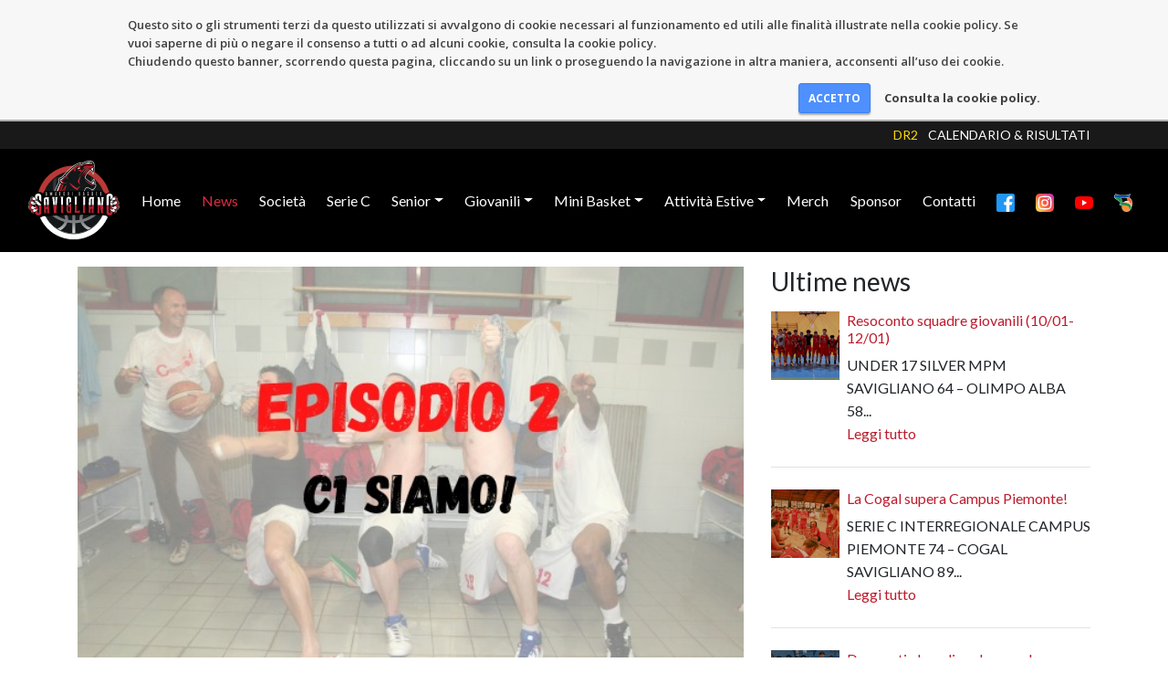

--- FILE ---
content_type: text/html; charset=UTF-8
request_url: https://basketsavigliano.com/2020/11/ptc-ep-2-c1-siamo/
body_size: 17152
content:
<!doctype html>
<html lang="it-IT">
    <head>
        <meta charset="utf-8">
        <meta name="viewport" content="width=device-width, initial-scale=1, shrink-to-fit=no">
        <link rel="dns-prefetch" href="https://fonts.googleapis.com">
        <link rel="apple-touch-icon" sizes="180x180" href="/apple-touch-icon.png">
        <link rel="icon" type="image/png" sizes="32x32" href="/favicon-32x32.png">
        <link rel="icon" type="image/png" sizes="16x16" href="/favicon-16x16.png">
        <link rel="manifest" href="/site.webmanifest">
        <link rel="mask-icon" href="/safari-pinned-tab.svg" color="#000000">
        <meta name="msapplication-TileColor" content="#000000">
        <meta name="theme-color" content="#ffffff">
        <title>PCT ep. 2: C1 Siamo | Amatori Basket Savigliano ASD</title>
	<style>img:is([sizes="auto" i], [sizes^="auto," i]) { contain-intrinsic-size: 3000px 1500px }</style>
	<link rel="canonical" href="https://basketsavigliano.com/2020/11/ptc-ep-2-c1-siamo/" />
<meta name="description" content="Maggio 2008. Savigliano esce sconfitta da una combattuta serie di semifinale playoff di Serie C2 contro la giovane Biella, che ha avuto la meglio in gara 5." />
<meta property="og:type" content="article" />
<meta property="og:locale" content="it_IT" />
<meta property="og:site_name" content="Amatori Basket Savigliano ASD" />
<meta property="og:title" content="PCT ep. 2: C1 Siamo | Amatori Basket Savigliano ASD" />
<meta property="og:description" content="Maggio 2008. Savigliano esce sconfitta da una combattuta serie di semifinale playoff di Serie C2 contro la giovane Biella, che ha avuto la meglio in gara 5. Mica gente qualsiasi quei baldi giovani&#8230;" />
<meta property="og:url" content="https://basketsavigliano.com/2020/11/ptc-ep-2-c1-siamo/" />
<meta property="og:image" content="https://basketsavigliano.com/app/uploads/2020/11/WhatsApp-Image-2020-11-25-at-13.30.03.jpeg" />
<meta property="og:image:width" content="604" />
<meta property="og:image:height" content="402" />
<meta property="article:published_time" content="2020-11-26T12:24:11+00:00" />
<meta property="article:modified_time" content="2020-11-26T12:33:49+00:00" />
<meta property="article:publisher" content="https://www.facebook.com/absavigliano" />
<meta name="twitter:card" content="summary_large_image" />
<meta name="twitter:title" content="PCT ep. 2: C1 Siamo | Amatori Basket Savigliano ASD" />
<meta name="twitter:description" content="Maggio 2008. Savigliano esce sconfitta da una combattuta serie di semifinale playoff di Serie C2 contro la giovane Biella, che ha avuto la meglio in gara 5. Mica gente qualsiasi quei baldi giovani&#8230;" />
<meta name="twitter:image" content="https://basketsavigliano.com/app/uploads/2020/11/WhatsApp-Image-2020-11-25-at-13.30.03.jpeg" />
<script type="application/ld+json">{"@context":"https://schema.org","@graph":[{"@type":"WebSite","@id":"https://basketsavigliano.com/#/schema/WebSite","url":"https://basketsavigliano.com/","name":"Amatori Basket Savigliano ASD","inLanguage":"it-IT","publisher":{"@type":"Organization","@id":"https://basketsavigliano.com/#/schema/Organization","name":"Amatori Basket Savigliano ASD","url":"https://basketsavigliano.com/","sameAs":["https://www.facebook.com/absavigliano/","https://www.instagram.com/absavigliano/"],"logo":{"@type":"ImageObject","url":"https://basketsavigliano.com/app/uploads/2019/09/logo-basketsavigliano.jpg","contentUrl":"https://basketsavigliano.com/app/uploads/2019/09/logo-basketsavigliano.jpg","width":512,"height":512}}},{"@type":"WebPage","@id":"https://basketsavigliano.com/2020/11/ptc-ep-2-c1-siamo/","url":"https://basketsavigliano.com/2020/11/ptc-ep-2-c1-siamo/","name":"PCT ep. 2: C1 Siamo | Amatori Basket Savigliano ASD","description":"Maggio 2008. Savigliano esce sconfitta da una combattuta serie di semifinale playoff di Serie C2 contro la giovane Biella, che ha avuto la meglio in gara 5.","inLanguage":"it-IT","isPartOf":{"@id":"https://basketsavigliano.com/#/schema/WebSite"},"breadcrumb":{"@type":"BreadcrumbList","@id":"https://basketsavigliano.com/#/schema/BreadcrumbList","itemListElement":[{"@type":"ListItem","position":1,"item":"https://basketsavigliano.com/","name":"Amatori Basket Savigliano ASD"},{"@type":"ListItem","position":2,"item":"https://basketsavigliano.com/category/news/","name":"Categoria: News"},{"@type":"ListItem","position":3,"name":"PCT ep. 2: C1 Siamo"}]},"potentialAction":{"@type":"ReadAction","target":"https://basketsavigliano.com/2020/11/ptc-ep-2-c1-siamo/"},"datePublished":"2020-11-26T12:24:11+00:00","dateModified":"2020-11-26T12:33:49+00:00","author":{"@type":"Person","@id":"https://basketsavigliano.com/#/schema/Person/aefbe8ffd51e44b389b27c6f3883b19e","name":"basketsavigliano"}}]}</script>
<link rel='dns-prefetch' href='//static.addtoany.com' />
<link rel='dns-prefetch' href='//fonts.googleapis.com' />
<script type="text/javascript">
/* <![CDATA[ */
window._wpemojiSettings = {"baseUrl":"https:\/\/s.w.org\/images\/core\/emoji\/16.0.1\/72x72\/","ext":".png","svgUrl":"https:\/\/s.w.org\/images\/core\/emoji\/16.0.1\/svg\/","svgExt":".svg","source":{"concatemoji":"https:\/\/basketsavigliano.com\/wp\/wp-includes\/js\/wp-emoji-release.min.js?ver=6.8.3"}};
/*! This file is auto-generated */
!function(s,n){var o,i,e;function c(e){try{var t={supportTests:e,timestamp:(new Date).valueOf()};sessionStorage.setItem(o,JSON.stringify(t))}catch(e){}}function p(e,t,n){e.clearRect(0,0,e.canvas.width,e.canvas.height),e.fillText(t,0,0);var t=new Uint32Array(e.getImageData(0,0,e.canvas.width,e.canvas.height).data),a=(e.clearRect(0,0,e.canvas.width,e.canvas.height),e.fillText(n,0,0),new Uint32Array(e.getImageData(0,0,e.canvas.width,e.canvas.height).data));return t.every(function(e,t){return e===a[t]})}function u(e,t){e.clearRect(0,0,e.canvas.width,e.canvas.height),e.fillText(t,0,0);for(var n=e.getImageData(16,16,1,1),a=0;a<n.data.length;a++)if(0!==n.data[a])return!1;return!0}function f(e,t,n,a){switch(t){case"flag":return n(e,"\ud83c\udff3\ufe0f\u200d\u26a7\ufe0f","\ud83c\udff3\ufe0f\u200b\u26a7\ufe0f")?!1:!n(e,"\ud83c\udde8\ud83c\uddf6","\ud83c\udde8\u200b\ud83c\uddf6")&&!n(e,"\ud83c\udff4\udb40\udc67\udb40\udc62\udb40\udc65\udb40\udc6e\udb40\udc67\udb40\udc7f","\ud83c\udff4\u200b\udb40\udc67\u200b\udb40\udc62\u200b\udb40\udc65\u200b\udb40\udc6e\u200b\udb40\udc67\u200b\udb40\udc7f");case"emoji":return!a(e,"\ud83e\udedf")}return!1}function g(e,t,n,a){var r="undefined"!=typeof WorkerGlobalScope&&self instanceof WorkerGlobalScope?new OffscreenCanvas(300,150):s.createElement("canvas"),o=r.getContext("2d",{willReadFrequently:!0}),i=(o.textBaseline="top",o.font="600 32px Arial",{});return e.forEach(function(e){i[e]=t(o,e,n,a)}),i}function t(e){var t=s.createElement("script");t.src=e,t.defer=!0,s.head.appendChild(t)}"undefined"!=typeof Promise&&(o="wpEmojiSettingsSupports",i=["flag","emoji"],n.supports={everything:!0,everythingExceptFlag:!0},e=new Promise(function(e){s.addEventListener("DOMContentLoaded",e,{once:!0})}),new Promise(function(t){var n=function(){try{var e=JSON.parse(sessionStorage.getItem(o));if("object"==typeof e&&"number"==typeof e.timestamp&&(new Date).valueOf()<e.timestamp+604800&&"object"==typeof e.supportTests)return e.supportTests}catch(e){}return null}();if(!n){if("undefined"!=typeof Worker&&"undefined"!=typeof OffscreenCanvas&&"undefined"!=typeof URL&&URL.createObjectURL&&"undefined"!=typeof Blob)try{var e="postMessage("+g.toString()+"("+[JSON.stringify(i),f.toString(),p.toString(),u.toString()].join(",")+"));",a=new Blob([e],{type:"text/javascript"}),r=new Worker(URL.createObjectURL(a),{name:"wpTestEmojiSupports"});return void(r.onmessage=function(e){c(n=e.data),r.terminate(),t(n)})}catch(e){}c(n=g(i,f,p,u))}t(n)}).then(function(e){for(var t in e)n.supports[t]=e[t],n.supports.everything=n.supports.everything&&n.supports[t],"flag"!==t&&(n.supports.everythingExceptFlag=n.supports.everythingExceptFlag&&n.supports[t]);n.supports.everythingExceptFlag=n.supports.everythingExceptFlag&&!n.supports.flag,n.DOMReady=!1,n.readyCallback=function(){n.DOMReady=!0}}).then(function(){return e}).then(function(){var e;n.supports.everything||(n.readyCallback(),(e=n.source||{}).concatemoji?t(e.concatemoji):e.wpemoji&&e.twemoji&&(t(e.twemoji),t(e.wpemoji)))}))}((window,document),window._wpemojiSettings);
/* ]]> */
</script>
<style id='wp-emoji-styles-inline-css' type='text/css'>

	img.wp-smiley, img.emoji {
		display: inline !important;
		border: none !important;
		box-shadow: none !important;
		height: 1em !important;
		width: 1em !important;
		margin: 0 0.07em !important;
		vertical-align: -0.1em !important;
		background: none !important;
		padding: 0 !important;
	}
</style>
<link rel='stylesheet' id='wp-block-library-css' href='https://basketsavigliano.com/wp/wp-includes/css/dist/block-library/style.min.css?ver=6.8.3' type='text/css' media='all' />
<style id='classic-theme-styles-inline-css' type='text/css'>
/*! This file is auto-generated */
.wp-block-button__link{color:#fff;background-color:#32373c;border-radius:9999px;box-shadow:none;text-decoration:none;padding:calc(.667em + 2px) calc(1.333em + 2px);font-size:1.125em}.wp-block-file__button{background:#32373c;color:#fff;text-decoration:none}
</style>
<style id='global-styles-inline-css' type='text/css'>
:root{--wp--preset--aspect-ratio--square: 1;--wp--preset--aspect-ratio--4-3: 4/3;--wp--preset--aspect-ratio--3-4: 3/4;--wp--preset--aspect-ratio--3-2: 3/2;--wp--preset--aspect-ratio--2-3: 2/3;--wp--preset--aspect-ratio--16-9: 16/9;--wp--preset--aspect-ratio--9-16: 9/16;--wp--preset--color--black: #000000;--wp--preset--color--cyan-bluish-gray: #abb8c3;--wp--preset--color--white: #ffffff;--wp--preset--color--pale-pink: #f78da7;--wp--preset--color--vivid-red: #cf2e2e;--wp--preset--color--luminous-vivid-orange: #ff6900;--wp--preset--color--luminous-vivid-amber: #fcb900;--wp--preset--color--light-green-cyan: #7bdcb5;--wp--preset--color--vivid-green-cyan: #00d084;--wp--preset--color--pale-cyan-blue: #8ed1fc;--wp--preset--color--vivid-cyan-blue: #0693e3;--wp--preset--color--vivid-purple: #9b51e0;--wp--preset--gradient--vivid-cyan-blue-to-vivid-purple: linear-gradient(135deg,rgba(6,147,227,1) 0%,rgb(155,81,224) 100%);--wp--preset--gradient--light-green-cyan-to-vivid-green-cyan: linear-gradient(135deg,rgb(122,220,180) 0%,rgb(0,208,130) 100%);--wp--preset--gradient--luminous-vivid-amber-to-luminous-vivid-orange: linear-gradient(135deg,rgba(252,185,0,1) 0%,rgba(255,105,0,1) 100%);--wp--preset--gradient--luminous-vivid-orange-to-vivid-red: linear-gradient(135deg,rgba(255,105,0,1) 0%,rgb(207,46,46) 100%);--wp--preset--gradient--very-light-gray-to-cyan-bluish-gray: linear-gradient(135deg,rgb(238,238,238) 0%,rgb(169,184,195) 100%);--wp--preset--gradient--cool-to-warm-spectrum: linear-gradient(135deg,rgb(74,234,220) 0%,rgb(151,120,209) 20%,rgb(207,42,186) 40%,rgb(238,44,130) 60%,rgb(251,105,98) 80%,rgb(254,248,76) 100%);--wp--preset--gradient--blush-light-purple: linear-gradient(135deg,rgb(255,206,236) 0%,rgb(152,150,240) 100%);--wp--preset--gradient--blush-bordeaux: linear-gradient(135deg,rgb(254,205,165) 0%,rgb(254,45,45) 50%,rgb(107,0,62) 100%);--wp--preset--gradient--luminous-dusk: linear-gradient(135deg,rgb(255,203,112) 0%,rgb(199,81,192) 50%,rgb(65,88,208) 100%);--wp--preset--gradient--pale-ocean: linear-gradient(135deg,rgb(255,245,203) 0%,rgb(182,227,212) 50%,rgb(51,167,181) 100%);--wp--preset--gradient--electric-grass: linear-gradient(135deg,rgb(202,248,128) 0%,rgb(113,206,126) 100%);--wp--preset--gradient--midnight: linear-gradient(135deg,rgb(2,3,129) 0%,rgb(40,116,252) 100%);--wp--preset--font-size--small: 13px;--wp--preset--font-size--medium: 20px;--wp--preset--font-size--large: 36px;--wp--preset--font-size--x-large: 42px;--wp--preset--spacing--20: 0.44rem;--wp--preset--spacing--30: 0.67rem;--wp--preset--spacing--40: 1rem;--wp--preset--spacing--50: 1.5rem;--wp--preset--spacing--60: 2.25rem;--wp--preset--spacing--70: 3.38rem;--wp--preset--spacing--80: 5.06rem;--wp--preset--shadow--natural: 6px 6px 9px rgba(0, 0, 0, 0.2);--wp--preset--shadow--deep: 12px 12px 50px rgba(0, 0, 0, 0.4);--wp--preset--shadow--sharp: 6px 6px 0px rgba(0, 0, 0, 0.2);--wp--preset--shadow--outlined: 6px 6px 0px -3px rgba(255, 255, 255, 1), 6px 6px rgba(0, 0, 0, 1);--wp--preset--shadow--crisp: 6px 6px 0px rgba(0, 0, 0, 1);}:where(.is-layout-flex){gap: 0.5em;}:where(.is-layout-grid){gap: 0.5em;}body .is-layout-flex{display: flex;}.is-layout-flex{flex-wrap: wrap;align-items: center;}.is-layout-flex > :is(*, div){margin: 0;}body .is-layout-grid{display: grid;}.is-layout-grid > :is(*, div){margin: 0;}:where(.wp-block-columns.is-layout-flex){gap: 2em;}:where(.wp-block-columns.is-layout-grid){gap: 2em;}:where(.wp-block-post-template.is-layout-flex){gap: 1.25em;}:where(.wp-block-post-template.is-layout-grid){gap: 1.25em;}.has-black-color{color: var(--wp--preset--color--black) !important;}.has-cyan-bluish-gray-color{color: var(--wp--preset--color--cyan-bluish-gray) !important;}.has-white-color{color: var(--wp--preset--color--white) !important;}.has-pale-pink-color{color: var(--wp--preset--color--pale-pink) !important;}.has-vivid-red-color{color: var(--wp--preset--color--vivid-red) !important;}.has-luminous-vivid-orange-color{color: var(--wp--preset--color--luminous-vivid-orange) !important;}.has-luminous-vivid-amber-color{color: var(--wp--preset--color--luminous-vivid-amber) !important;}.has-light-green-cyan-color{color: var(--wp--preset--color--light-green-cyan) !important;}.has-vivid-green-cyan-color{color: var(--wp--preset--color--vivid-green-cyan) !important;}.has-pale-cyan-blue-color{color: var(--wp--preset--color--pale-cyan-blue) !important;}.has-vivid-cyan-blue-color{color: var(--wp--preset--color--vivid-cyan-blue) !important;}.has-vivid-purple-color{color: var(--wp--preset--color--vivid-purple) !important;}.has-black-background-color{background-color: var(--wp--preset--color--black) !important;}.has-cyan-bluish-gray-background-color{background-color: var(--wp--preset--color--cyan-bluish-gray) !important;}.has-white-background-color{background-color: var(--wp--preset--color--white) !important;}.has-pale-pink-background-color{background-color: var(--wp--preset--color--pale-pink) !important;}.has-vivid-red-background-color{background-color: var(--wp--preset--color--vivid-red) !important;}.has-luminous-vivid-orange-background-color{background-color: var(--wp--preset--color--luminous-vivid-orange) !important;}.has-luminous-vivid-amber-background-color{background-color: var(--wp--preset--color--luminous-vivid-amber) !important;}.has-light-green-cyan-background-color{background-color: var(--wp--preset--color--light-green-cyan) !important;}.has-vivid-green-cyan-background-color{background-color: var(--wp--preset--color--vivid-green-cyan) !important;}.has-pale-cyan-blue-background-color{background-color: var(--wp--preset--color--pale-cyan-blue) !important;}.has-vivid-cyan-blue-background-color{background-color: var(--wp--preset--color--vivid-cyan-blue) !important;}.has-vivid-purple-background-color{background-color: var(--wp--preset--color--vivid-purple) !important;}.has-black-border-color{border-color: var(--wp--preset--color--black) !important;}.has-cyan-bluish-gray-border-color{border-color: var(--wp--preset--color--cyan-bluish-gray) !important;}.has-white-border-color{border-color: var(--wp--preset--color--white) !important;}.has-pale-pink-border-color{border-color: var(--wp--preset--color--pale-pink) !important;}.has-vivid-red-border-color{border-color: var(--wp--preset--color--vivid-red) !important;}.has-luminous-vivid-orange-border-color{border-color: var(--wp--preset--color--luminous-vivid-orange) !important;}.has-luminous-vivid-amber-border-color{border-color: var(--wp--preset--color--luminous-vivid-amber) !important;}.has-light-green-cyan-border-color{border-color: var(--wp--preset--color--light-green-cyan) !important;}.has-vivid-green-cyan-border-color{border-color: var(--wp--preset--color--vivid-green-cyan) !important;}.has-pale-cyan-blue-border-color{border-color: var(--wp--preset--color--pale-cyan-blue) !important;}.has-vivid-cyan-blue-border-color{border-color: var(--wp--preset--color--vivid-cyan-blue) !important;}.has-vivid-purple-border-color{border-color: var(--wp--preset--color--vivid-purple) !important;}.has-vivid-cyan-blue-to-vivid-purple-gradient-background{background: var(--wp--preset--gradient--vivid-cyan-blue-to-vivid-purple) !important;}.has-light-green-cyan-to-vivid-green-cyan-gradient-background{background: var(--wp--preset--gradient--light-green-cyan-to-vivid-green-cyan) !important;}.has-luminous-vivid-amber-to-luminous-vivid-orange-gradient-background{background: var(--wp--preset--gradient--luminous-vivid-amber-to-luminous-vivid-orange) !important;}.has-luminous-vivid-orange-to-vivid-red-gradient-background{background: var(--wp--preset--gradient--luminous-vivid-orange-to-vivid-red) !important;}.has-very-light-gray-to-cyan-bluish-gray-gradient-background{background: var(--wp--preset--gradient--very-light-gray-to-cyan-bluish-gray) !important;}.has-cool-to-warm-spectrum-gradient-background{background: var(--wp--preset--gradient--cool-to-warm-spectrum) !important;}.has-blush-light-purple-gradient-background{background: var(--wp--preset--gradient--blush-light-purple) !important;}.has-blush-bordeaux-gradient-background{background: var(--wp--preset--gradient--blush-bordeaux) !important;}.has-luminous-dusk-gradient-background{background: var(--wp--preset--gradient--luminous-dusk) !important;}.has-pale-ocean-gradient-background{background: var(--wp--preset--gradient--pale-ocean) !important;}.has-electric-grass-gradient-background{background: var(--wp--preset--gradient--electric-grass) !important;}.has-midnight-gradient-background{background: var(--wp--preset--gradient--midnight) !important;}.has-small-font-size{font-size: var(--wp--preset--font-size--small) !important;}.has-medium-font-size{font-size: var(--wp--preset--font-size--medium) !important;}.has-large-font-size{font-size: var(--wp--preset--font-size--large) !important;}.has-x-large-font-size{font-size: var(--wp--preset--font-size--x-large) !important;}
:where(.wp-block-post-template.is-layout-flex){gap: 1.25em;}:where(.wp-block-post-template.is-layout-grid){gap: 1.25em;}
:where(.wp-block-columns.is-layout-flex){gap: 2em;}:where(.wp-block-columns.is-layout-grid){gap: 2em;}
:root :where(.wp-block-pullquote){font-size: 1.5em;line-height: 1.6;}
</style>
<link rel='stylesheet' id='wbn_privacy_css-css' href='https://basketsavigliano.com/app/plugins/privacy/assets/main.css?ver=1.0' type='text/css' media='all' />
<link rel='stylesheet' id='main-css' href='https://basketsavigliano.com/app/themes/basketsavigliano/style.css?id=3cd7a61a602334a754075f1bc58d1809' type='text/css' media='all' />
<link rel='stylesheet' id='font-css' href='https://fonts.googleapis.com/css?family=Lato:400,700&#038;display=swap' type='text/css' media='all' />
<link rel='stylesheet' id='addtoany-css' href='https://basketsavigliano.com/app/plugins/add-to-any/addtoany.min.css?ver=1.16' type='text/css' media='all' />
<script type="text/javascript" id="addtoany-core-js-before">
/* <![CDATA[ */
window.a2a_config=window.a2a_config||{};a2a_config.callbacks=[];a2a_config.overlays=[];a2a_config.templates={};a2a_localize = {
	Share: "Condividi",
	Save: "Salva",
	Subscribe: "Abbonati",
	Email: "Email",
	Bookmark: "Segnalibro",
	ShowAll: "espandi",
	ShowLess: "comprimi",
	FindServices: "Trova servizi",
	FindAnyServiceToAddTo: "Trova subito un servizio da aggiungere",
	PoweredBy: "Powered by",
	ShareViaEmail: "Condividi via email",
	SubscribeViaEmail: "Iscriviti via email",
	BookmarkInYourBrowser: "Aggiungi ai segnalibri",
	BookmarkInstructions: "Premi Ctrl+D o \u2318+D per mettere questa pagina nei preferiti",
	AddToYourFavorites: "Aggiungi ai favoriti",
	SendFromWebOrProgram: "Invia da qualsiasi indirizzo email o programma di posta elettronica",
	EmailProgram: "Programma di posta elettronica",
	More: "Di più&#8230;",
	ThanksForSharing: "Grazie per la condivisione!",
	ThanksForFollowing: "Thanks for following!"
};
/* ]]> */
</script>
<script type="text/javascript" defer src="https://static.addtoany.com/menu/page.js" id="addtoany-core-js"></script>
<script type="text/javascript" src="https://basketsavigliano.com/wp/wp-includes/js/jquery/jquery.min.js?ver=3.7.1" id="jquery-core-js"></script>
<script type="text/javascript" src="https://basketsavigliano.com/wp/wp-includes/js/jquery/jquery-migrate.min.js?ver=3.4.1" id="jquery-migrate-js"></script>
<script type="text/javascript" defer src="https://basketsavigliano.com/app/plugins/add-to-any/addtoany.min.js?ver=1.1" id="addtoany-jquery-js"></script>
<link rel="https://api.w.org/" href="https://basketsavigliano.com/wp-json/" /><link rel="alternate" title="JSON" type="application/json" href="https://basketsavigliano.com/wp-json/wp/v2/posts/1775" /><link rel="EditURI" type="application/rsd+xml" title="RSD" href="https://basketsavigliano.com/wp/xmlrpc.php?rsd" />
<link rel="alternate" title="oEmbed (JSON)" type="application/json+oembed" href="https://basketsavigliano.com/wp-json/oembed/1.0/embed?url=https%3A%2F%2Fbasketsavigliano.com%2F2020%2F11%2Fptc-ep-2-c1-siamo%2F" />
<link rel="alternate" title="oEmbed (XML)" type="text/xml+oembed" href="https://basketsavigliano.com/wp-json/oembed/1.0/embed?url=https%3A%2F%2Fbasketsavigliano.com%2F2020%2F11%2Fptc-ep-2-c1-siamo%2F&#038;format=xml" />
    </head>
    <body class="wp-singular post-template-default single single-post postid-1775 single-format-standard wp-theme-basketsavigliano">
        <header class="main bg-black">
                            <div class="top-bar bg-dark py-1">
                    <div class="container">
                        <div class="row">
                            <div class="col">
                                <ul class="list-inline m-0 text-center text-md-right small">
                                                                            <li class="list-inline-item d-block d-md-inline-block"><span class="text-gold">DR2</span></li>
                                                                                                                                                                                            <li class="list-inline-item">
                                            <a href="https://calendar.google.com/calendar/embed?src=ro7ubhdvclugpokjpnt38t1eo8%40group.calendar.google.com&#038;ctz=Europe%2FRome" target="_blank" rel="noopener" class="text-white text-uppercase">Calendario & Risultati</a>
                                        </li>
                                                                                                            </ul>
                            </div>
                        </div>
                    </div>
                </div>
                                    <div class="container-fluid">
                <nav class="navbar navbar-expand-xl navbar-dark">
                                            <a href="https://basketsavigliano.com" class="navbar-brand">
                            <img src="https://basketsavigliano.com/app/themes/basketsavigliano/images/logo.svg" alt="Amatori Basket Savigliano ASD" title="Amatori Basket Savigliano ASD" width="100" height="87">
                        </a>
                                        <button class="navbar-toggler ml-auto" type="button" data-toggle="collapse" data-target="#navbarNavDropdown" aria-controls="navbarNavDropdown" aria-expanded="false" aria-label="Toggle navigation">
                        <span class="navbar-toggler-icon"></span>
                    </button>
                    <div class="collapse navbar-collapse" id="navbarNavDropdown">
                        <ul id="menu-principale" class="navbar-nav w-100 justify-content-between"><li itemscope="itemscope" itemtype="https://www.schema.org/SiteNavigationElement" id="menu-item-12" class="menu-item menu-item-type-post_type menu-item-object-page menu-item-home menu-item-12 nav-item"><a title="Home" href="https://basketsavigliano.com/" class="nav-link">Home</a></li>
<li itemscope="itemscope" itemtype="https://www.schema.org/SiteNavigationElement" id="menu-item-27" class="menu-item menu-item-type-taxonomy menu-item-object-category current-post-ancestor current-menu-parent current-post-parent active menu-item-27 nav-item"><a title="News" href="https://basketsavigliano.com/category/news/" class="nav-link">News</a></li>
<li itemscope="itemscope" itemtype="https://www.schema.org/SiteNavigationElement" id="menu-item-32" class="menu-item menu-item-type-post_type menu-item-object-page menu-item-32 nav-item"><a title="Società" href="https://basketsavigliano.com/societa/" class="nav-link">Società</a></li>
<li itemscope="itemscope" itemtype="https://www.schema.org/SiteNavigationElement" id="menu-item-5104" class="menu-item menu-item-type-post_type menu-item-object-page menu-item-5104 nav-item"><a title="Serie C" href="https://basketsavigliano.com/serie-c-interregionale/" class="nav-link">Serie C</a></li>
<li itemscope="itemscope" itemtype="https://www.schema.org/SiteNavigationElement" id="menu-item-2481" class="menu-item menu-item-type-custom menu-item-object-custom menu-item-has-children dropdown menu-item-2481 nav-item"><a title="Senior" href="#" data-toggle="dropdown" aria-haspopup="true" aria-expanded="false" class="dropdown-toggle nav-link" id="menu-item-dropdown-2481">Senior</a>
<ul class="dropdown-menu" aria-labelledby="menu-item-dropdown-2481" role="menu">
	<li itemscope="itemscope" itemtype="https://www.schema.org/SiteNavigationElement" id="menu-item-201" class="menu-item menu-item-type-post_type menu-item-object-page menu-item-201 nav-item"><a title="Divisione Reg. 2" href="https://basketsavigliano.com/divisione-reg-2/" class="dropdown-item">Divisione Reg. 2</a></li>
	<li itemscope="itemscope" itemtype="https://www.schema.org/SiteNavigationElement" id="menu-item-2486" class="menu-item menu-item-type-post_type menu-item-object-page menu-item-2486 nav-item"><a title="Open CSI" href="https://basketsavigliano.com/open-csi/" class="dropdown-item">Open CSI</a></li>
</ul>
</li>
<li itemscope="itemscope" itemtype="https://www.schema.org/SiteNavigationElement" id="menu-item-1552" class="menu-item menu-item-type-custom menu-item-object-custom menu-item-has-children dropdown menu-item-1552 nav-item"><a title="Giovanili" href="#" data-toggle="dropdown" aria-haspopup="true" aria-expanded="false" class="dropdown-toggle nav-link" id="menu-item-dropdown-1552">Giovanili</a>
<ul class="dropdown-menu" aria-labelledby="menu-item-dropdown-1552" role="menu">
	<li itemscope="itemscope" itemtype="https://www.schema.org/SiteNavigationElement" id="menu-item-5110" class="menu-item menu-item-type-post_type menu-item-object-page menu-item-5110 nav-item"><a title="U19 Silver" href="https://basketsavigliano.com/under-19-silver/" class="dropdown-item">U19 Silver</a></li>
	<li itemscope="itemscope" itemtype="https://www.schema.org/SiteNavigationElement" id="menu-item-5109" class="menu-item menu-item-type-post_type menu-item-object-page menu-item-5109 nav-item"><a title="U17 Silver" href="https://basketsavigliano.com/u17-silver/" class="dropdown-item">U17 Silver</a></li>
	<li itemscope="itemscope" itemtype="https://www.schema.org/SiteNavigationElement" id="menu-item-6266" class="menu-item menu-item-type-post_type menu-item-object-page menu-item-6266 nav-item"><a title="U15 Gold" href="https://basketsavigliano.com/u15-gold/" class="dropdown-item">U15 Gold</a></li>
	<li itemscope="itemscope" itemtype="https://www.schema.org/SiteNavigationElement" id="menu-item-5107" class="menu-item menu-item-type-post_type menu-item-object-page menu-item-5107 nav-item"><a title="U14 Gold" href="https://basketsavigliano.com/u14-gold/" class="dropdown-item">U14 Gold</a></li>
	<li itemscope="itemscope" itemtype="https://www.schema.org/SiteNavigationElement" id="menu-item-5105" class="menu-item menu-item-type-post_type menu-item-object-page menu-item-5105 nav-item"><a title="U13 Gold" href="https://basketsavigliano.com/u13-gold/" class="dropdown-item">U13 Gold</a></li>
	<li itemscope="itemscope" itemtype="https://www.schema.org/SiteNavigationElement" id="menu-item-6238" class="menu-item menu-item-type-post_type menu-item-object-page menu-item-6238 nav-item"><a title="U13 Silver – ESO" href="https://basketsavigliano.com/u13-silver-eso/" class="dropdown-item">U13 Silver – ESO</a></li>
</ul>
</li>
<li itemscope="itemscope" itemtype="https://www.schema.org/SiteNavigationElement" id="menu-item-1553" class="menu-item menu-item-type-custom menu-item-object-custom menu-item-has-children dropdown menu-item-1553 nav-item"><a title="Mini Basket" href="#" data-toggle="dropdown" aria-haspopup="true" aria-expanded="false" class="dropdown-toggle nav-link" id="menu-item-dropdown-1553">Mini Basket</a>
<ul class="dropdown-menu" aria-labelledby="menu-item-dropdown-1553" role="menu">
	<li itemscope="itemscope" itemtype="https://www.schema.org/SiteNavigationElement" id="menu-item-1590" class="menu-item menu-item-type-post_type menu-item-object-page menu-item-1590 nav-item"><a title="Aquilotti" href="https://basketsavigliano.com/aquilotti/" class="dropdown-item">Aquilotti</a></li>
	<li itemscope="itemscope" itemtype="https://www.schema.org/SiteNavigationElement" id="menu-item-1582" class="menu-item menu-item-type-post_type menu-item-object-page menu-item-1582 nav-item"><a title="Baby basket, Scoiattoli e Pulcini" href="https://basketsavigliano.com/scoiattoli/" class="dropdown-item">Baby basket, Scoiattoli e Pulcini</a></li>
	<li itemscope="itemscope" itemtype="https://www.schema.org/SiteNavigationElement" id="menu-item-1583" class="menu-item menu-item-type-post_type menu-item-object-page menu-item-1583 nav-item"><a title="Scarnafigi" href="https://basketsavigliano.com/scarnafigi/" class="dropdown-item">Scarnafigi</a></li>
	<li itemscope="itemscope" itemtype="https://www.schema.org/SiteNavigationElement" id="menu-item-6245" class="menu-item menu-item-type-post_type menu-item-object-page menu-item-6245 nav-item"><a title="Monasterolo" href="https://basketsavigliano.com/monasterolo/" class="dropdown-item">Monasterolo</a></li>
	<li itemscope="itemscope" itemtype="https://www.schema.org/SiteNavigationElement" id="menu-item-1581" class="menu-item menu-item-type-post_type menu-item-object-page menu-item-1581 nav-item"><a title="Villafalletto" href="https://basketsavigliano.com/villafalletto/" class="dropdown-item">Villafalletto</a></li>
	<li itemscope="itemscope" itemtype="https://www.schema.org/SiteNavigationElement" id="menu-item-1586" class="menu-item menu-item-type-post_type menu-item-object-page menu-item-1586 nav-item"><a title="Levaldigi" href="https://basketsavigliano.com/levaldigi/" class="dropdown-item">Levaldigi</a></li>
</ul>
</li>
<li itemscope="itemscope" itemtype="https://www.schema.org/SiteNavigationElement" id="menu-item-2130" class="menu-item menu-item-type-custom menu-item-object-custom menu-item-has-children dropdown menu-item-2130 nav-item"><a title="Attività Estive" href="#" data-toggle="dropdown" aria-haspopup="true" aria-expanded="false" class="dropdown-toggle nav-link" id="menu-item-dropdown-2130">Attività Estive</a>
<ul class="dropdown-menu" aria-labelledby="menu-item-dropdown-2130" role="menu">
	<li itemscope="itemscope" itemtype="https://www.schema.org/SiteNavigationElement" id="menu-item-2140" class="menu-item menu-item-type-post_type menu-item-object-page menu-item-2140 nav-item"><a title="Summer Camp" href="https://basketsavigliano.com/summercamp/" class="dropdown-item">Summer Camp</a></li>
	<li itemscope="itemscope" itemtype="https://www.schema.org/SiteNavigationElement" id="menu-item-2139" class="menu-item menu-item-type-post_type menu-item-object-page menu-item-2139 nav-item"><a title="Alta Specializzazione" href="https://basketsavigliano.com/alta-specializzazione/" class="dropdown-item">Alta Specializzazione</a></li>
	<li itemscope="itemscope" itemtype="https://www.schema.org/SiteNavigationElement" id="menu-item-2137" class="menu-item menu-item-type-post_type menu-item-object-page menu-item-2137 nav-item"><a title="Mountain Camp" href="https://basketsavigliano.com/mountain-camp/" class="dropdown-item">Mountain Camp</a></li>
</ul>
</li>
<li itemscope="itemscope" itemtype="https://www.schema.org/SiteNavigationElement" id="menu-item-2992" class="menu-item menu-item-type-post_type menu-item-object-page menu-item-2992 nav-item"><a title="Merch" href="https://basketsavigliano.com/merchandising/" class="nav-link">Merch</a></li>
<li itemscope="itemscope" itemtype="https://www.schema.org/SiteNavigationElement" id="menu-item-93" class="menu-item menu-item-type-post_type menu-item-object-page menu-item-93 nav-item"><a title="Sponsor" href="https://basketsavigliano.com/sponsor/" class="nav-link">Sponsor</a></li>
<li itemscope="itemscope" itemtype="https://www.schema.org/SiteNavigationElement" id="menu-item-99" class="menu-item menu-item-type-post_type menu-item-object-page menu-item-99 nav-item"><a title="Contatti" href="https://basketsavigliano.com/contatti/" class="nav-link">Contatti</a></li>
<li class="menu-item"><a title="Facebook" href="https://www.facebook.com/absavigliano/" target="_blank" rel="noopener" class="nav-link"><img src="https://basketsavigliano.com/app/themes/basketsavigliano/images/icon-facebook.svg" alt="Facebook" width="20" height="20"></a></li><li class="menu-item"><a title="Instagram" href="https://www.instagram.com/absavigliano/" target="_blank" rel="noopener" class="nav-link"><img src="https://basketsavigliano.com/app/themes/basketsavigliano/images/icon-instagram.svg" alt="Instagram" width="20" height="20"></a></li><li class="menu-item"><a title="YouTube" href="https://www.youtube.com/c/amatoribasketsavigliano" target="_blank" rel="noopener" class="nav-link"><img src="https://basketsavigliano.com/app/themes/basketsavigliano/images/icon-youtube.svg" alt="YouTube" width="20" height="20"></a></li><li class="menu-item"><a title="FIP Piemonte" href="https://www.fip.it/risultatiCampionati.aspx?com=RPI&#038;sesso=M&#038;camp=C1&#038;fase=1&#038;girone=51036&#038;ar=1&#038;IDRegione=PI&#038;IDProvincia=TO" target="_blank" rel="noopener" class="nav-link"><img src="https://basketsavigliano.com/app/themes/basketsavigliano/images/icon-fip-piemonte.png" alt="FIP Piemonte" width="20" height="20"></a></li></ul>                    </div>
                </nav>
            </div>
        </header>
<main class="single single-post mt-3 mb-5">
    <div class="container">
        <div class="row">
            <div class="col-md-8">
                                    <p class="mb-3">
                        <a href="https://basketsavigliano.com/app/uploads/2020/11/WhatsApp-Image-2020-11-25-at-13.30.03.jpeg" class="fancybox">
                            <img width="604" height="402" src="https://basketsavigliano.com/app/uploads/2020/11/WhatsApp-Image-2020-11-25-at-13.30.03.jpeg" class="img-fluid w-100 wp-post-image" alt="" decoding="async" fetchpriority="high" srcset="https://basketsavigliano.com/app/uploads/2020/11/WhatsApp-Image-2020-11-25-at-13.30.03.jpeg 604w, https://basketsavigliano.com/app/uploads/2020/11/WhatsApp-Image-2020-11-25-at-13.30.03-300x200.jpeg 300w, https://basketsavigliano.com/app/uploads/2020/11/WhatsApp-Image-2020-11-25-at-13.30.03-150x100.jpeg 150w" sizes="(max-width: 604px) 100vw, 604px" />                        </a>
                    </p>
                                <h1 class="mb-1">PCT ep. 2: C1 Siamo</h1>
                <ul class="list-inline small text-muted mb-3">
                    <li class="list-inline-item"><img src="https://basketsavigliano.com/app/themes/basketsavigliano/images/icon-calendar.svg" alt="Data" title="Data" width="16" height="16"> <span class="align-middle"><time datetime="2020-11-26T13:24:11+01:00">26/11/2020</time></span></li>
                    <li class="list-inline-item"><img src="https://basketsavigliano.com/app/themes/basketsavigliano/images/icon-categories.svg" alt="Categoria" title="Categoria" width="16" height="16"> <span class="align-middle"><a href="https://basketsavigliano.com/category/news/" rel="category tag">News</a></span></li>
                </ul>
                <div class="my-3 d-flex">
                    <div>Condividi:</div>
                    <div class="addtoany_shortcode"><div class="a2a_kit a2a_kit_size_22 addtoany_list" data-a2a-url="https://basketsavigliano.com/2020/11/ptc-ep-2-c1-siamo/" data-a2a-title="PCT ep. 2: C1 Siamo"><a class="a2a_button_facebook" href="https://www.addtoany.com/add_to/facebook?linkurl=https%3A%2F%2Fbasketsavigliano.com%2F2020%2F11%2Fptc-ep-2-c1-siamo%2F&amp;linkname=PCT%20ep.%202%3A%20C1%20Siamo" title="Facebook" rel="nofollow noopener" target="_blank"></a><a class="a2a_button_twitter" href="https://www.addtoany.com/add_to/twitter?linkurl=https%3A%2F%2Fbasketsavigliano.com%2F2020%2F11%2Fptc-ep-2-c1-siamo%2F&amp;linkname=PCT%20ep.%202%3A%20C1%20Siamo" title="Twitter" rel="nofollow noopener" target="_blank"></a><a class="a2a_button_email" href="https://www.addtoany.com/add_to/email?linkurl=https%3A%2F%2Fbasketsavigliano.com%2F2020%2F11%2Fptc-ep-2-c1-siamo%2F&amp;linkname=PCT%20ep.%202%3A%20C1%20Siamo" title="Email" rel="nofollow noopener" target="_blank"></a><a class="a2a_button_whatsapp" href="https://www.addtoany.com/add_to/whatsapp?linkurl=https%3A%2F%2Fbasketsavigliano.com%2F2020%2F11%2Fptc-ep-2-c1-siamo%2F&amp;linkname=PCT%20ep.%202%3A%20C1%20Siamo" title="WhatsApp" rel="nofollow noopener" target="_blank"></a><a class="a2a_dd addtoany_share_save addtoany_share" href="https://www.addtoany.com/share"></a></div></div>                </div>
                <p>Maggio 2008. Savigliano esce sconfitta da una combattuta serie di semifinale playoff di Serie C2 contro la giovane Biella, che ha avuto la meglio in gara 5. Mica gente qualsiasi quei baldi giovani guidati dallo storico coach Danna: Raspino, Rotondo, Murta, Taffettani (futuro acquisto Saviglianese) solo per citarne alcuni. Nomi che agli addetti ai lavori di certo non suoneranno nuovi.</p>
<p>Ebbene, nonostante ciò nelle facce saviglianesi si legge grande delusione.</p>
<p>Sì, perché ormai da qualche anno sotto la Torre Civica di piazza Santarosa non si fa più mistero di puntare al grande salto verso le serie C1.</p>
<p>Savigliano a certe alture non ci è mai stata nella sua storia ed il progetto ambizioso tessuto con il main sponsor Cogein allestisce di anno in anno un roster sempre più vicino a tagliare il traguardo. Manca sempre qualcosa, quell&#8217;ultimo guizzo per riuscirci. Il pullman si allontana da Biella verso casa in un alone di rammarico. È anche l&#8217;ultima partita allenata dal sapiente e navigato coach braidese Dario Giandrone.</p>
<p>Agosto 2008, Palaferrua di Savigliano. La Cogein si ritrova lasciandosi alle spalle la stagione passata, rifocalizzata sul bersaglio grosso. Come se tutti sapessero che non si può sbagliare a sto giro.</p>
<p>Un ragazzone che si è fatto conoscere molto nella regione cestistica ed anche oltre confini si aggira per il palazzetto. Un tipo pacato, a modo, quasi timido. E pensare che il suo soprannome è “Il Bandito”. Massimiliano Marcello quando si allaccia le scarpe da basket si trasforma ed incanta la platea che manco Roberto Bolle alla prima della Scala: sentenza piedi per terra da tre, da due non parliamone, piede perno, step back, movimenti spalle a canestro. Un manuale di fondamentali vivente. Merce davvero rara, forse unica da queste parti.</p>
<p>Magliette sudate ed acido lattico a mille nelle gambe delle pantere in quei giorni. Sulla panchina siede un signore che ragazzone non è ma mai come in questo caso l&#8217;abito non fa il monaco. Perché in realtà è un gigante: Marco Spanu è il direttore di orchestra di una banda sensazionale, il cui unico nemico potrebbe forse essere proprio se stessa. I suoi assistenti sono Simone Cordasco e Teo Gandolfo.</p>
<p>La squadra è completa in ogni reparto. In cabina di regia un giovane Marco Faccia, ormai già veterano con diversi anni da senior alle spalle.</p>
<p>Le guardie sono i &#8220;gemelli del Gol&#8221;, Marco Nasari e Giacomo &#8220;Mino&#8221; Arnolfo: cecchino infallibile il primo, atleta pazzesco il secondo. Comune denominatore: il talento.</p>
<p>Andrea Frandino completa il reparto. Chiamato in causa sistema i piedi, si alza con il suo tiro in sospensione fuori dall&#8217;arco e si torna in difesa con un bel +3 a favore sul tabellone.</p>
<p>Ali e lunghi: il “gran capitan” Andrea Beccaria, anima cuore e storia. Giocatore completo e solidissimo. Una garanzia.</p>
<p>Emiliano Francione&#8230;beh, davvero servono presentazioni? Acerrimo nemico saluzzese, al cambio di maglia eroe biancorosso, trascinatore e lungo con mano educata che non se ne vedono davvero più così.</p>
<p>Agli avversari non doveva passare per la testa di inoltrarsi dentro l&#8217;area. Ogni loro tentativo sarebbe stato restituito al mittente da Morris Katende, un mostro sacro difensivo, violentatore di ferri con le sue schiacciate e stoppate che&#8230; MUTOMBO chi??</p>
<p>I giovani sono anch&#8217;essi di assoluto livello oltre che futuri senior e certezze che perdurano ancora oggi: Andrea Mussetti, Simone Bertello, Enrico Giacone, Riccardo Giorsino e l&#8217;attuale capitano Andrea detto “il Lupo” Testa. E ci credo, con dei maestri così&#8230;.</p>
<p>Parte la stagione e Savigliano fondamentalmente “rulla” tutti gli avversari. Paradossalmente alla seconda giornata arriva già la sconfitta, di quelle che fanno male. Derby contro il Saluzzo. Crolla quindi il castello di certezze? Nossignore, il gruppo si compatta da grande squadra e da lì in poi la regular season sarà in pratica una formalità.</p>
<p>All&#8217;epifania 2009 il primo trofeo: Coppa Piemonte vinta in casa, non senza qualche patema in Finale contro Crocetta Torino. Quando ci sono le difficoltà però, basta pescare dal mazzo di carte chi te le risolve. Spesso capita al Bandito. E così è. Il Lupo dalla panchina esclama: &#8220;finisce che ci fa vincere pure questa&#8221;. Ed infatti la Coppa finisce in bacheca.</p>
<p>Primi in classifica senza discussioni. La squadra si armonizza ulteriormente ed ai playoff, tutti al meglio delle cinque partite, Chivasso viene superata senza indugi al primo turno.</p>
<p>3-0 anche contro Trecate, nonostante una gara 2 guadagnata solo dopo un supplementare. Questa squadra pare comunque avere una confidenza in sé totale. Dopo un parziale calo, benché non nel risultato, arriva sempre una dimostrazione di forza nella gara successiva. Dove &#8220;steccano&#8221; i lunghi, ci pensano gli esterni a castigare da lontano. Se questi ultimi hanno le polveri bagnate per una sera, i “big man” si fanno largo e portano a casa punti pesanti nel pitturato.</p>
<p>La storia con Trecate sembra ripetersi contro la finalista Domodossola. Vittoria sofferta in gara 2 e primo match-ball per l&#8217;appuntamento con la storia in casa. Credo che quella sera il Presidente Marco Testa abbia seriamente rischiato l&#8217;infarto. Per fortuna i suoi giocatori hanno suonato la nona di Beethoven con una vittoria netta. Sirena finale, C1 siamo! Il Palaferrua pareva la Bombonera di Buenos Aires, gente appollaiata in ogni angolo, tutto completamente stipato. Gli occhi di tutta la regione puntati addosso. La Cogein ce l&#8217;ha fatta! La promozione in Serie C è realtà!</p>
<p>Marco Spanu, al primo anno in panchina, ha non solo allenato una squadra vincente, ma aperto un vero e proprio ciclo. Assieme al suo staff ha plasmato qualcosa di forte anche fuori dal campo, vedasi appuntamento fisso al pub per birra il mercoledì post allenamento, che è poi uno dei segreti per unire i ragazzi, il semplice divertirsi e stare bene insieme in ogni ambito. Il lavoro del coach non finisce quindi quella pazza sera d&#8217;estate: basteranno pochi innesti qualitativi di anno in anno e questi ragazzi confermeranno di poter competere nei playoff di C1. La tavola Spanu l&#8217;aveva però apparecchiata già in C2, tenendo sempre tutti costantemente sulla corda.</p>
<p>A proposito di confidenza nei propri mezzi, intervenne “il maestro” Mino Arnolfo. Nel discorso prepartita di una gara nel girone di ritorno, stravinta all&#8217;andata, Spanu comunica ai ragazzi di stare attenti, non fidarsi etc.</p>
<p>Lo interruppe Mino: &#8220;Coach, lo sappiamo ma questa volta non ci freghi. Questi son davvero scarsi, ora andiamo in campo e li massacriamo&#8221;</p>
<p>E chi li fermava, a questi qua?</p>
                                <div class="border-top mt-3 mb-4 mb-md-0 pt-2 d-md-flex">
                    <p class="mx-2 mb-0 flex-basis-50 flex-grow-0">&laquo; <a href="https://basketsavigliano.com/2020/11/abs-on-the-spotlight-mpm/" rel="prev">ABS on the spotlight: MPM</a></p>
                    <p class="mx-2 mb-0 flex-basis-50 flex-grow-0 text-right"><a href="https://basketsavigliano.com/2020/11/abs-on-the-spotlight-cavaglia/" rel="next">ABS on the spotlight: Cavaglià</a> &raquo;</p>
                </div>
            </div>
            <aside class="col-md-4 mb-n3">
                
<div class="mb-3">
    <h3>Ultime news</h3>
    <article class="mt-3 mb-4 border-bottom pb-4 d-flex post-7626 post type-post status-publish format-standard has-post-thumbnail hentry category-u13-gold category-u13-silver-eso category-u14-gold category-u15-gold category-u17-silver">
    <div class="flex-grow-0 flex-shrink-0">
        <div class="image-dark-hover">
            <a href="https://basketsavigliano.com/2026/01/resoconto-squadre-giovanili-10-01-12-01/">
                <img width="75" height="75" src="https://basketsavigliano.com/app/uploads/2026/01/screenshot-2026-01-13-alle-15-11-54-150x150.png" class="img-fluid wp-post-image" alt="Resoconto squadre giovanili (10/01-12/01)" title="Resoconto squadre giovanili (10/01-12/01)" decoding="async" loading="lazy" srcset="https://basketsavigliano.com/app/uploads/2026/01/screenshot-2026-01-13-alle-15-11-54-150x150.png 150w, https://basketsavigliano.com/app/uploads/2026/01/screenshot-2026-01-13-alle-15-11-54-500x500.png 500w" sizes="auto, (max-width: 75px) 100vw, 75px" />            </a>
        </div>
    </div>
    <div class="pl-2">
        <h4 class="h6"><a href="https://basketsavigliano.com/2026/01/resoconto-squadre-giovanili-10-01-12-01/">Resoconto squadre giovanili (10/01-12/01)</a></h4>
        UNDER 17 SILVER MPM SAVIGLIANO 64 &#8211; OLIMPO ALBA 58...        <p class="mb-0">
            <a href="https://basketsavigliano.com/2026/01/resoconto-squadre-giovanili-10-01-12-01/">Leggi tutto</a>
        </p>
    </div>
</article>
<article class="mt-3 mb-4 border-bottom pb-4 d-flex post-7620 post type-post status-publish format-standard has-post-thumbnail hentry category-serie-c-interregionale">
    <div class="flex-grow-0 flex-shrink-0">
        <div class="image-dark-hover">
            <a href="https://basketsavigliano.com/2026/01/la-cogal-supera-campus-piemonte/">
                <img width="75" height="75" src="https://basketsavigliano.com/app/uploads/2025/09/immagine-whatsapp-2025-09-29-ore-15-20-58-76d6e009-150x150.jpg" class="img-fluid wp-post-image" alt="La Cogal supera Campus Piemonte!" title="La Cogal supera Campus Piemonte!" decoding="async" loading="lazy" srcset="https://basketsavigliano.com/app/uploads/2025/09/immagine-whatsapp-2025-09-29-ore-15-20-58-76d6e009-150x150.jpg 150w, https://basketsavigliano.com/app/uploads/2025/09/immagine-whatsapp-2025-09-29-ore-15-20-58-76d6e009-500x500.jpg 500w" sizes="auto, (max-width: 75px) 100vw, 75px" />            </a>
        </div>
    </div>
    <div class="pl-2">
        <h4 class="h6"><a href="https://basketsavigliano.com/2026/01/la-cogal-supera-campus-piemonte/">La Cogal supera Campus Piemonte!</a></h4>
        SERIE C INTERREGIONALE CAMPUS PIEMONTE 74 &#8211; COGAL SAVIGLIANO 89...        <p class="mb-0">
            <a href="https://basketsavigliano.com/2026/01/la-cogal-supera-campus-piemonte/">Leggi tutto</a>
        </p>
    </div>
</article>
<article class="mt-3 mb-4 border-bottom pb-4 d-flex post-7616 post type-post status-publish format-standard has-post-thumbnail hentry category-open-csi">
    <div class="flex-grow-0 flex-shrink-0">
        <div class="image-dark-hover">
            <a href="https://basketsavigliano.com/2026/01/due-punti-al-cardiopalma-per-la-savimacos/">
                <img width="75" height="75" src="https://basketsavigliano.com/app/uploads/2026/01/whatsapp-image-2026-01-12-at-11-38-50-e1768214378383-150x150.jpeg" class="img-fluid wp-post-image" alt="Due punti al cardiopalma per la Savimacos!" title="Due punti al cardiopalma per la Savimacos!" decoding="async" loading="lazy" srcset="https://basketsavigliano.com/app/uploads/2026/01/whatsapp-image-2026-01-12-at-11-38-50-e1768214378383-150x150.jpeg 150w, https://basketsavigliano.com/app/uploads/2026/01/whatsapp-image-2026-01-12-at-11-38-50-e1768214378383-500x500.jpeg 500w" sizes="auto, (max-width: 75px) 100vw, 75px" />            </a>
        </div>
    </div>
    <div class="pl-2">
        <h4 class="h6"><a href="https://basketsavigliano.com/2026/01/due-punti-al-cardiopalma-per-la-savimacos/">Due punti al cardiopalma per la Savimacos!</a></h4>
        OPEN CSI ACAJA FOSSANO 71 &#8211; SAVIMACOS SAVIGLIANO 73 14-15,...        <p class="mb-0">
            <a href="https://basketsavigliano.com/2026/01/due-punti-al-cardiopalma-per-la-savimacos/">Leggi tutto</a>
        </p>
    </div>
</article>
<article class="mt-3 mb-4 border-bottom pb-4 d-flex post-7612 post type-post status-publish format-standard has-post-thumbnail hentry category-divisione-reg-2">
    <div class="flex-grow-0 flex-shrink-0">
        <div class="image-dark-hover">
            <a href="https://basketsavigliano.com/2026/01/nuovo-anno-e-3-posto-per-la-gerbaldo/">
                <img width="75" height="75" src="https://basketsavigliano.com/app/uploads/2026/01/whatsapp-image-2026-01-11-at-22-54-07-e1768213282507-150x150.jpeg" class="img-fluid wp-post-image" alt="Nuovo anno e 3° posto per la Gerbaldo!" title="Nuovo anno e 3° posto per la Gerbaldo!" decoding="async" loading="lazy" srcset="https://basketsavigliano.com/app/uploads/2026/01/whatsapp-image-2026-01-11-at-22-54-07-e1768213282507-150x150.jpeg 150w, https://basketsavigliano.com/app/uploads/2026/01/whatsapp-image-2026-01-11-at-22-54-07-e1768213282507-500x500.jpeg 500w" sizes="auto, (max-width: 75px) 100vw, 75px" />            </a>
        </div>
    </div>
    <div class="pl-2">
        <h4 class="h6"><a href="https://basketsavigliano.com/2026/01/nuovo-anno-e-3-posto-per-la-gerbaldo/">Nuovo anno e 3° posto per la Gerbaldo!</a></h4>
        DIVISIONE REGIONALE 2 GERBALDO SAVIGLIANO 67 &#8211; POL. CARIGNANO 58...        <p class="mb-0">
            <a href="https://basketsavigliano.com/2026/01/nuovo-anno-e-3-posto-per-la-gerbaldo/">Leggi tutto</a>
        </p>
    </div>
</article>
<article class="mt-3 mb-4 border-bottom pb-4 d-flex post-7597 post type-post status-publish format-standard has-post-thumbnail hentry category-news">
    <div class="flex-grow-0 flex-shrink-0">
        <div class="image-dark-hover">
            <a href="https://basketsavigliano.com/2026/01/under-13-torneo-della-befana-a-cirie/">
                <img width="75" height="75" src="https://basketsavigliano.com/app/uploads/2026/01/whatsapp-image-2026-01-07-at-17-03-16-150x150.jpeg" class="img-fluid wp-post-image" alt="Under 13: Torneo della Befana a Ciriè" title="Under 13: Torneo della Befana a Ciriè" decoding="async" loading="lazy" srcset="https://basketsavigliano.com/app/uploads/2026/01/whatsapp-image-2026-01-07-at-17-03-16-150x150.jpeg 150w, https://basketsavigliano.com/app/uploads/2026/01/whatsapp-image-2026-01-07-at-17-03-16-500x500.jpeg 500w" sizes="auto, (max-width: 75px) 100vw, 75px" />            </a>
        </div>
    </div>
    <div class="pl-2">
        <h4 class="h6"><a href="https://basketsavigliano.com/2026/01/under-13-torneo-della-befana-a-cirie/">Under 13: Torneo della Befana a Ciriè</a></h4>
        Dal 3 al 6 gennaio 2026, a Ciriè, si è...        <p class="mb-0">
            <a href="https://basketsavigliano.com/2026/01/under-13-torneo-della-befana-a-cirie/">Leggi tutto</a>
        </p>
    </div>
</article>
</div>

    <div class="mb-3">
        <h3 class="mb-0">Sponsor</h3>
        <ul class="list-flex list-flex-2 list-flex-sm-3 list-flex-md-1 list-flex-lg-2">
            
    <li class="list-flex-item p-2">
        <img width="200" height="100" src="https://basketsavigliano.com/app/uploads/2025/01/Scritta-SapoInMovimento-200X100_Parte2_page-0001-200x100.jpg" class="img-fluid border rounded-sm d-block bg-white m-auto p-2 wp-post-image" alt="Saporiinmovimento" title="Saporiinmovimento" decoding="async" loading="lazy" />        </li>

    <li class="list-flex-item p-2">
        <img width="250" height="100" src="https://basketsavigliano.com/app/uploads/2025/01/Cartellone-Bertola-e-Contratto_page-0001-250x100.jpg" class="img-fluid border rounded-sm d-block bg-white m-auto p-2 wp-post-image" alt="Bertola e contratto" title="Bertola e contratto" decoding="async" loading="lazy" />        </li>

    <li class="list-flex-item p-2">
        <img width="198" height="100" src="https://basketsavigliano.com/app/uploads/2025/01/GAGLIASSO_BANNER-PVC-2x1m_page-0001-198x100.jpg" class="img-fluid border rounded-sm d-block bg-white m-auto p-2 wp-post-image" alt="Gagliasso" title="Gagliasso" decoding="async" loading="lazy" />        </li>

    <li class="list-flex-item p-2">
        <img width="200" height="100" src="https://basketsavigliano.com/app/uploads/2025/01/200x100-opera_page-0001-200x100.jpg" class="img-fluid border rounded-sm d-block bg-white m-auto p-2 wp-post-image" alt="Opera" title="Opera" decoding="async" loading="lazy" />        </li>

    <li class="list-flex-item p-2">
        <img width="203" height="100" src="https://basketsavigliano.com/app/uploads/2024/01/Screenshot-2024-01-26-alle-10-46-14-203x100.png" class="img-fluid border rounded-sm d-block bg-white m-auto p-2 wp-post-image" alt="Chiapello" title="Chiapello" decoding="async" loading="lazy" srcset="https://basketsavigliano.com/app/uploads/2024/01/Screenshot-2024-01-26-alle-10-46-14-203x100.png 203w, https://basketsavigliano.com/app/uploads/2024/01/Screenshot-2024-01-26-alle-10-46-14-300x148.png 300w, https://basketsavigliano.com/app/uploads/2024/01/Screenshot-2024-01-26-alle-10-46-14-768x379.png 768w, https://basketsavigliano.com/app/uploads/2024/01/Screenshot-2024-01-26-alle-10-46-14-1024x505.png 1024w, https://basketsavigliano.com/app/uploads/2024/01/Screenshot-2024-01-26-alle-10-46-14-1536x757.png 1536w, https://basketsavigliano.com/app/uploads/2024/01/Screenshot-2024-01-26-alle-10-46-14.png 1574w, https://basketsavigliano.com/app/uploads/2024/01/Screenshot-2024-01-26-alle-10-46-14-730x360.png 730w, https://basketsavigliano.com/app/uploads/2024/01/Screenshot-2024-01-26-alle-10-46-14-1318x650.png 1318w" sizes="auto, (max-width: 203px) 100vw, 203px" />        </li>

    <li class="list-flex-item p-2">
        <img width="208" height="100" src="https://basketsavigliano.com/app/uploads/2024/01/Screenshot-2024-01-23-alle-16-44-41-208x100.png" class="img-fluid border rounded-sm d-block bg-white m-auto p-2 wp-post-image" alt="Rattalino" title="Rattalino" decoding="async" loading="lazy" srcset="https://basketsavigliano.com/app/uploads/2024/01/Screenshot-2024-01-23-alle-16-44-41-208x100.png 208w, https://basketsavigliano.com/app/uploads/2024/01/Screenshot-2024-01-23-alle-16-44-41-300x144.png 300w, https://basketsavigliano.com/app/uploads/2024/01/Screenshot-2024-01-23-alle-16-44-41-768x370.png 768w, https://basketsavigliano.com/app/uploads/2024/01/Screenshot-2024-01-23-alle-16-44-41-1024x493.png 1024w, https://basketsavigliano.com/app/uploads/2024/01/Screenshot-2024-01-23-alle-16-44-41-1536x740.png 1536w, https://basketsavigliano.com/app/uploads/2024/01/Screenshot-2024-01-23-alle-16-44-41.png 1566w, https://basketsavigliano.com/app/uploads/2024/01/Screenshot-2024-01-23-alle-16-44-41-730x351.png 730w, https://basketsavigliano.com/app/uploads/2024/01/Screenshot-2024-01-23-alle-16-44-41-1350x650.png 1350w" sizes="auto, (max-width: 208px) 100vw, 208px" />        </li>

    <li class="list-flex-item p-2">
        <img width="204" height="100" src="https://basketsavigliano.com/app/uploads/2024/01/Screenshot-2024-01-22-alle-20-16-59-204x100.png" class="img-fluid border rounded-sm d-block bg-white m-auto p-2 wp-post-image" alt="Agenzia San Giovanni" title="Agenzia San Giovanni" decoding="async" loading="lazy" srcset="https://basketsavigliano.com/app/uploads/2024/01/Screenshot-2024-01-22-alle-20-16-59-204x100.png 204w, https://basketsavigliano.com/app/uploads/2024/01/Screenshot-2024-01-22-alle-20-16-59-300x147.png 300w, https://basketsavigliano.com/app/uploads/2024/01/Screenshot-2024-01-22-alle-20-16-59-768x377.png 768w, https://basketsavigliano.com/app/uploads/2024/01/Screenshot-2024-01-22-alle-20-16-59-1024x502.png 1024w, https://basketsavigliano.com/app/uploads/2024/01/Screenshot-2024-01-22-alle-20-16-59-1536x753.png 1536w, https://basketsavigliano.com/app/uploads/2024/01/Screenshot-2024-01-22-alle-20-16-59.png 1574w, https://basketsavigliano.com/app/uploads/2024/01/Screenshot-2024-01-22-alle-20-16-59-730x358.png 730w, https://basketsavigliano.com/app/uploads/2024/01/Screenshot-2024-01-22-alle-20-16-59-1325x650.png 1325w" sizes="auto, (max-width: 204px) 100vw, 204px" />        </li>

    <li class="list-flex-item p-2">
        <img width="429" height="100" src="https://basketsavigliano.com/app/uploads/2024/01/LOGO-429x100.jpg" class="img-fluid border rounded-sm d-block bg-white m-auto p-2 wp-post-image" alt="Autotrasporti Boaglio" title="Autotrasporti Boaglio" decoding="async" loading="lazy" srcset="https://basketsavigliano.com/app/uploads/2024/01/LOGO-429x100.jpg 429w, https://basketsavigliano.com/app/uploads/2024/01/LOGO-300x70.jpg 300w, https://basketsavigliano.com/app/uploads/2024/01/LOGO-768x179.jpg 768w, https://basketsavigliano.com/app/uploads/2024/01/LOGO-1024x239.jpg 1024w, https://basketsavigliano.com/app/uploads/2024/01/LOGO.jpg 1050w, https://basketsavigliano.com/app/uploads/2024/01/LOGO-730x170.jpg 730w" sizes="auto, (max-width: 429px) 100vw, 429px" />        </li>

    <li class="list-flex-item p-2">
            <a href="http://www.cogal-edile.com/home.html" target="_blank" rel="noopener">
        <img width="200" height="100" src="https://basketsavigliano.com/app/uploads/2019/10/Cogal.png" class="img-fluid border rounded-sm d-block bg-white m-auto p-2 wp-post-image" alt="CO.GA.L" title="CO.GA.L" decoding="async" loading="lazy" />            </a>
        </li>

    <li class="list-flex-item p-2">
            <a href="https://carrozzerialongo.com/" target="_blank" rel="noopener">
        <img width="200" height="100" src="https://basketsavigliano.com/app/uploads/2019/09/Carrozzeria-Longo.jpg" class="img-fluid border rounded-sm d-block bg-white m-auto p-2 wp-post-image" alt="Carrozzeria Longo" title="Carrozzeria Longo" decoding="async" loading="lazy" />            </a>
        </li>

    <li class="list-flex-item p-2">
            <a href="http://www.effegistampa.it/" target="_blank" rel="noopener">
        <img width="200" height="100" src="https://basketsavigliano.com/app/uploads/2019/09/Fotoincisa-Effegi-1.jpg" class="img-fluid border rounded-sm d-block bg-white m-auto p-2 wp-post-image" alt="Fotoincisa Effegi" title="Fotoincisa Effegi" decoding="async" loading="lazy" />            </a>
        </li>

    <li class="list-flex-item p-2">
            <a href="https://bancacrs.it/" target="_blank" rel="noopener">
        <img width="200" height="100" src="https://basketsavigliano.com/app/uploads/2019/10/Banca-CRS.jpg" class="img-fluid border rounded-sm d-block bg-white m-auto p-2 wp-post-image" alt="Banca CRS" title="Banca CRS" decoding="async" loading="lazy" />            </a>
        </li>

    <li class="list-flex-item p-2">
            <a href="https://www.mymercato.it/punti-vendita/piemonte/mercato---savigliano" target="_blank" rel="noopener">
        <img width="200" height="100" src="https://basketsavigliano.com/app/uploads/2019/10/Mercatò.jpg" class="img-fluid border rounded-sm d-block bg-white m-auto p-2 wp-post-image" alt="Mercatò" title="Mercatò" decoding="async" loading="lazy" />            </a>
        </li>

    <li class="list-flex-item p-2">
        <img width="200" height="100" src="https://basketsavigliano.com/app/uploads/2019/10/Visuelle.jpg" class="img-fluid border rounded-sm d-block bg-white m-auto p-2 wp-post-image" alt="Visuelle" title="Visuelle" decoding="async" loading="lazy" />        </li>

    <li class="list-flex-item p-2">
            <a href="https://www.mcdonalds.cuneo.it/" target="_blank" rel="noopener">
        <img width="200" height="100" src="https://basketsavigliano.com/app/uploads/2019/10/McDonalds-logo.png" class="img-fluid border rounded-sm d-block bg-white m-auto p-2 wp-post-image" alt="McDonald&#8217;s" title="McDonald&#8217;s" decoding="async" loading="lazy" />            </a>
        </li>

    <li class="list-flex-item p-2">
            <a href="https://www.gerbaldodecorazioni.com/" target="_blank" rel="noopener">
        <img width="200" height="100" src="https://basketsavigliano.com/app/uploads/2019/11/Gerbaldo-decorazioni.jpg" class="img-fluid border rounded-sm d-block bg-white m-auto p-2 wp-post-image" alt="Gerbaldo Decorazioni" title="Gerbaldo Decorazioni" decoding="async" loading="lazy" />            </a>
        </li>

    <li class="list-flex-item p-2">
            <a href="https://www.mpm-mec.it/" target="_blank" rel="noopener">
        <img width="200" height="100" src="https://basketsavigliano.com/app/uploads/2020/03/MPM.jpg" class="img-fluid border rounded-sm d-block bg-white m-auto p-2 wp-post-image" alt="MPM" title="MPM" decoding="async" loading="lazy" />            </a>
        </li>

    <li class="list-flex-item p-2">
            <a href="http://agenzia.cattolica.it/savigliano" target="_blank" rel="noopener">
        <img width="200" height="100" src="https://basketsavigliano.com/app/uploads/2019/11/Duepi-Cattolica.jpg" class="img-fluid border rounded-sm d-block bg-white m-auto p-2 wp-post-image" alt="Duepi Cattolica" title="Duepi Cattolica" decoding="async" loading="lazy" />            </a>
        </li>

    <li class="list-flex-item p-2">
            <a href="http://www.savimacos.com/home_page.asp" target="_blank" rel="noopener">
        <img width="200" height="100" src="https://basketsavigliano.com/app/uploads/2020/02/Savimacos.jpg" class="img-fluid border rounded-sm d-block bg-white m-auto p-2 wp-post-image" alt="Savimacos" title="Savimacos" decoding="async" loading="lazy" />            </a>
        </li>

    <li class="list-flex-item p-2">
            <a href="https://www.monge.it/" target="_blank" rel="noopener">
        <img width="200" height="100" src="https://basketsavigliano.com/app/uploads/2022/09/Senzanome.png" class="img-fluid border rounded-sm d-block bg-white m-auto p-2 wp-post-image" alt="Monge" title="Monge" decoding="async" loading="lazy" />            </a>
        </li>
        </ul>
    </div>

            </aside>
        </div>
    </div>
</main>

        
    <section class="sponsor py-2 bg-dark">
        <div class="container">
            <div class="row">
                <div class="col">
                    <div class="slider-sponsor-footer slick-dots-white">
                        
    <div>
        <img width="200" height="100" src="https://basketsavigliano.com/app/uploads/2025/01/Scritta-SapoInMovimento-200X100_Parte2_page-0001-200x100.jpg" class="img-fluid border rounded-sm d-block bg-white m-auto p-3 wp-post-image" alt="Saporiinmovimento" title="Saporiinmovimento" decoding="async" loading="lazy" />        </div>

    <div>
        <img width="250" height="100" src="https://basketsavigliano.com/app/uploads/2025/01/Cartellone-Bertola-e-Contratto_page-0001-250x100.jpg" class="img-fluid border rounded-sm d-block bg-white m-auto p-3 wp-post-image" alt="Bertola e contratto" title="Bertola e contratto" decoding="async" loading="lazy" />        </div>

    <div>
        <img width="198" height="100" src="https://basketsavigliano.com/app/uploads/2025/01/GAGLIASSO_BANNER-PVC-2x1m_page-0001-198x100.jpg" class="img-fluid border rounded-sm d-block bg-white m-auto p-3 wp-post-image" alt="Gagliasso" title="Gagliasso" decoding="async" loading="lazy" />        </div>

    <div>
        <img width="200" height="100" src="https://basketsavigliano.com/app/uploads/2025/01/200x100-opera_page-0001-200x100.jpg" class="img-fluid border rounded-sm d-block bg-white m-auto p-3 wp-post-image" alt="Opera" title="Opera" decoding="async" loading="lazy" />        </div>

    <div>
        <img width="203" height="100" src="https://basketsavigliano.com/app/uploads/2024/01/Screenshot-2024-01-26-alle-10-46-14-203x100.png" class="img-fluid border rounded-sm d-block bg-white m-auto p-3 wp-post-image" alt="Chiapello" title="Chiapello" decoding="async" loading="lazy" srcset="https://basketsavigliano.com/app/uploads/2024/01/Screenshot-2024-01-26-alle-10-46-14-203x100.png 203w, https://basketsavigliano.com/app/uploads/2024/01/Screenshot-2024-01-26-alle-10-46-14-300x148.png 300w, https://basketsavigliano.com/app/uploads/2024/01/Screenshot-2024-01-26-alle-10-46-14-768x379.png 768w, https://basketsavigliano.com/app/uploads/2024/01/Screenshot-2024-01-26-alle-10-46-14-1024x505.png 1024w, https://basketsavigliano.com/app/uploads/2024/01/Screenshot-2024-01-26-alle-10-46-14-1536x757.png 1536w, https://basketsavigliano.com/app/uploads/2024/01/Screenshot-2024-01-26-alle-10-46-14.png 1574w, https://basketsavigliano.com/app/uploads/2024/01/Screenshot-2024-01-26-alle-10-46-14-730x360.png 730w, https://basketsavigliano.com/app/uploads/2024/01/Screenshot-2024-01-26-alle-10-46-14-1318x650.png 1318w" sizes="auto, (max-width: 203px) 100vw, 203px" />        </div>

    <div>
        <img width="208" height="100" src="https://basketsavigliano.com/app/uploads/2024/01/Screenshot-2024-01-23-alle-16-44-41-208x100.png" class="img-fluid border rounded-sm d-block bg-white m-auto p-3 wp-post-image" alt="Rattalino" title="Rattalino" decoding="async" loading="lazy" srcset="https://basketsavigliano.com/app/uploads/2024/01/Screenshot-2024-01-23-alle-16-44-41-208x100.png 208w, https://basketsavigliano.com/app/uploads/2024/01/Screenshot-2024-01-23-alle-16-44-41-300x144.png 300w, https://basketsavigliano.com/app/uploads/2024/01/Screenshot-2024-01-23-alle-16-44-41-768x370.png 768w, https://basketsavigliano.com/app/uploads/2024/01/Screenshot-2024-01-23-alle-16-44-41-1024x493.png 1024w, https://basketsavigliano.com/app/uploads/2024/01/Screenshot-2024-01-23-alle-16-44-41-1536x740.png 1536w, https://basketsavigliano.com/app/uploads/2024/01/Screenshot-2024-01-23-alle-16-44-41.png 1566w, https://basketsavigliano.com/app/uploads/2024/01/Screenshot-2024-01-23-alle-16-44-41-730x351.png 730w, https://basketsavigliano.com/app/uploads/2024/01/Screenshot-2024-01-23-alle-16-44-41-1350x650.png 1350w" sizes="auto, (max-width: 208px) 100vw, 208px" />        </div>

    <div>
        <img width="204" height="100" src="https://basketsavigliano.com/app/uploads/2024/01/Screenshot-2024-01-22-alle-20-16-59-204x100.png" class="img-fluid border rounded-sm d-block bg-white m-auto p-3 wp-post-image" alt="Agenzia San Giovanni" title="Agenzia San Giovanni" decoding="async" loading="lazy" srcset="https://basketsavigliano.com/app/uploads/2024/01/Screenshot-2024-01-22-alle-20-16-59-204x100.png 204w, https://basketsavigliano.com/app/uploads/2024/01/Screenshot-2024-01-22-alle-20-16-59-300x147.png 300w, https://basketsavigliano.com/app/uploads/2024/01/Screenshot-2024-01-22-alle-20-16-59-768x377.png 768w, https://basketsavigliano.com/app/uploads/2024/01/Screenshot-2024-01-22-alle-20-16-59-1024x502.png 1024w, https://basketsavigliano.com/app/uploads/2024/01/Screenshot-2024-01-22-alle-20-16-59-1536x753.png 1536w, https://basketsavigliano.com/app/uploads/2024/01/Screenshot-2024-01-22-alle-20-16-59.png 1574w, https://basketsavigliano.com/app/uploads/2024/01/Screenshot-2024-01-22-alle-20-16-59-730x358.png 730w, https://basketsavigliano.com/app/uploads/2024/01/Screenshot-2024-01-22-alle-20-16-59-1325x650.png 1325w" sizes="auto, (max-width: 204px) 100vw, 204px" />        </div>

    <div>
        <img width="429" height="100" src="https://basketsavigliano.com/app/uploads/2024/01/LOGO-429x100.jpg" class="img-fluid border rounded-sm d-block bg-white m-auto p-3 wp-post-image" alt="Autotrasporti Boaglio" title="Autotrasporti Boaglio" decoding="async" loading="lazy" srcset="https://basketsavigliano.com/app/uploads/2024/01/LOGO-429x100.jpg 429w, https://basketsavigliano.com/app/uploads/2024/01/LOGO-300x70.jpg 300w, https://basketsavigliano.com/app/uploads/2024/01/LOGO-768x179.jpg 768w, https://basketsavigliano.com/app/uploads/2024/01/LOGO-1024x239.jpg 1024w, https://basketsavigliano.com/app/uploads/2024/01/LOGO.jpg 1050w, https://basketsavigliano.com/app/uploads/2024/01/LOGO-730x170.jpg 730w" sizes="auto, (max-width: 429px) 100vw, 429px" />        </div>

    <div>
            <a href="http://www.cogal-edile.com/home.html" target="_blank" rel="noopener">
        <img width="200" height="100" src="https://basketsavigliano.com/app/uploads/2019/10/Cogal.png" class="img-fluid border rounded-sm d-block bg-white m-auto p-3 wp-post-image" alt="CO.GA.L" title="CO.GA.L" decoding="async" loading="lazy" />            </a>
        </div>

    <div>
            <a href="https://www.blukids.com/" target="_blank" rel="noopener">
        <img width="200" height="100" src="https://basketsavigliano.com/app/uploads/2019/09/BluKids-2.jpg" class="img-fluid border rounded-sm d-block bg-white m-auto p-3 wp-post-image" alt="BluKids" title="BluKids" decoding="async" loading="lazy" />            </a>
        </div>

    <div>
            <a href="https://carrozzerialongo.com/" target="_blank" rel="noopener">
        <img width="200" height="100" src="https://basketsavigliano.com/app/uploads/2019/09/Carrozzeria-Longo.jpg" class="img-fluid border rounded-sm d-block bg-white m-auto p-3 wp-post-image" alt="Carrozzeria Longo" title="Carrozzeria Longo" decoding="async" loading="lazy" />            </a>
        </div>

    <div>
            <a href="http://www.derbysavigliano.it/" target="_blank" rel="noopener">
        <img width="200" height="100" src="https://basketsavigliano.com/app/uploads/2019/09/Derby-1.jpg" class="img-fluid border rounded-sm d-block bg-white m-auto p-3 wp-post-image" alt="Derby" title="Derby" decoding="async" loading="lazy" />            </a>
        </div>

    <div>
            <a href="http://autoriparazionisabena.myadj.it/v/autoriparazionisabena" target="_blank" rel="noopener">
        <img width="200" height="100" src="https://basketsavigliano.com/app/uploads/2019/09/Autoriparazioni-Sabena.jpg" class="img-fluid border rounded-sm d-block bg-white m-auto p-3 wp-post-image" alt="Autoriparazioni Sabena" title="Autoriparazioni Sabena" decoding="async" loading="lazy" />            </a>
        </div>

    <div>
            <a href="http://www.effegistampa.it/" target="_blank" rel="noopener">
        <img width="200" height="100" src="https://basketsavigliano.com/app/uploads/2019/09/Fotoincisa-Effegi-1.jpg" class="img-fluid border rounded-sm d-block bg-white m-auto p-3 wp-post-image" alt="Fotoincisa Effegi" title="Fotoincisa Effegi" decoding="async" loading="lazy" />            </a>
        </div>

    <div>
            <a href="https://u2supermercato.unes.it/" target="_blank" rel="noopener">
        <img width="200" height="100" src="https://basketsavigliano.com/app/uploads/2020/11/Senzanome-4.jpg" class="img-fluid border rounded-sm d-block bg-white m-auto p-3 wp-post-image" alt="U2" title="U2" decoding="async" loading="lazy" />            </a>
        </div>

    <div>
            <a href="http://www.grandacarservice.it/" target="_blank" rel="noopener">
        <img width="200" height="100" src="https://basketsavigliano.com/app/uploads/2019/09/GrandaCar-Service.jpg" class="img-fluid border rounded-sm d-block bg-white m-auto p-3 wp-post-image" alt="Granda Car Service" title="Granda Car Service" decoding="async" loading="lazy" />            </a>
        </div>

    <div>
            <a href="https://www.idexe.com/" target="_blank" rel="noopener">
        <img width="200" height="100" src="https://basketsavigliano.com/app/uploads/2019/09/Idexè.jpg" class="img-fluid border rounded-sm d-block bg-white m-auto p-3 wp-post-image" alt="Idexè" title="Idexè" decoding="async" loading="lazy" />            </a>
        </div>

    <div>
            <a href="https://it.ciclimattio.com/" target="_blank" rel="noopener">
        <img width="200" height="100" src="https://basketsavigliano.com/app/uploads/2019/09/Cicli-Mattio.jpg" class="img-fluid border rounded-sm d-block bg-white m-auto p-3 wp-post-image" alt="Mattio Cicli" title="Mattio Cicli" decoding="async" loading="lazy" />            </a>
        </div>

    <div>
            <a href="https://www.mollea.it/" target="_blank" rel="noopener">
        <img width="200" height="100" src="https://basketsavigliano.com/app/uploads/2019/09/Mollea-1.jpg" class="img-fluid border rounded-sm d-block bg-white m-auto p-3 wp-post-image" alt="Mollea" title="Mollea" decoding="async" loading="lazy" />            </a>
        </div>

    <div>
            <a href="https://bancacrs.it/" target="_blank" rel="noopener">
        <img width="200" height="100" src="https://basketsavigliano.com/app/uploads/2019/10/Banca-CRS.jpg" class="img-fluid border rounded-sm d-block bg-white m-auto p-3 wp-post-image" alt="Banca CRS" title="Banca CRS" decoding="async" loading="lazy" />            </a>
        </div>

    <div>
        <img width="200" height="100" src="https://basketsavigliano.com/app/uploads/2020/10/tuttanatura.png" class="img-fluid border rounded-sm d-block bg-white m-auto p-3 wp-post-image" alt="TuttaNatura" title="TuttaNatura" decoding="async" loading="lazy" />        </div>

    <div>
            <a href="https://ristorantepizzeriapositano.com/" target="_blank" rel="noopener">
        <img width="200" height="100" src="https://basketsavigliano.com/app/uploads/2019/09/Pizzeria-Positano.jpg" class="img-fluid border rounded-sm d-block bg-white m-auto p-3 wp-post-image" alt="Pizzeria Positano" title="Pizzeria Positano" decoding="async" loading="lazy" />            </a>
        </div>

    <div>
            <a href="https://www.mymercato.it/punti-vendita/piemonte/mercato---savigliano" target="_blank" rel="noopener">
        <img width="200" height="100" src="https://basketsavigliano.com/app/uploads/2019/10/Mercatò.jpg" class="img-fluid border rounded-sm d-block bg-white m-auto p-3 wp-post-image" alt="Mercatò" title="Mercatò" decoding="async" loading="lazy" />            </a>
        </div>

    <div>
            <a href="https://www.bebpavimenti.it/" target="_blank" rel="noopener">
        <img width="200" height="100" src="https://basketsavigliano.com/app/uploads/2019/10/BB-Pavimenti.jpg" class="img-fluid border rounded-sm d-block bg-white m-auto p-3 wp-post-image" alt="B&#038;B pavimenti" title="B&#038;B pavimenti" decoding="async" loading="lazy" />            </a>
        </div>

    <div>
        <img width="200" height="100" src="https://basketsavigliano.com/app/uploads/2019/10/Visuelle.jpg" class="img-fluid border rounded-sm d-block bg-white m-auto p-3 wp-post-image" alt="Visuelle" title="Visuelle" decoding="async" loading="lazy" />        </div>

    <div>
            <a href="http://unipolsaisavigliano.it/" target="_blank" rel="noopener">
        <img width="200" height="100" src="https://basketsavigliano.com/app/uploads/2019/10/UnipolSai.jpg" class="img-fluid border rounded-sm d-block bg-white m-auto p-3 wp-post-image" alt="UnipolSai" title="UnipolSai" decoding="async" loading="lazy" />            </a>
        </div>

    <div>
            <a href="http://www.copyservicecn.it/" target="_blank" rel="noopener">
        <img width="200" height="100" src="https://basketsavigliano.com/app/uploads/2019/10/Copy-Service.jpg" class="img-fluid border rounded-sm d-block bg-white m-auto p-3 wp-post-image" alt="Copy Service" title="Copy Service" decoding="async" loading="lazy" />            </a>
        </div>

    <div>
            <a href="https://www.mcdonalds.cuneo.it/" target="_blank" rel="noopener">
        <img width="200" height="100" src="https://basketsavigliano.com/app/uploads/2019/10/McDonalds-logo.png" class="img-fluid border rounded-sm d-block bg-white m-auto p-3 wp-post-image" alt="McDonald&#8217;s" title="McDonald&#8217;s" decoding="async" loading="lazy" />            </a>
        </div>

    <div>
            <a href="http://www.openspacepalestra.it/" target="_blank" rel="noopener">
        <img width="200" height="100" src="https://basketsavigliano.com/app/uploads/2019/08/openspace.jpg" class="img-fluid border rounded-sm d-block bg-white m-auto p-3 wp-post-image" alt="Openspace" title="Openspace" decoding="async" loading="lazy" />            </a>
        </div>

    <div>
            <a href="https://www.arsenaledelletshirt.com/" target="_blank" rel="noopener">
        <img width="200" height="100" src="https://basketsavigliano.com/app/uploads/2020/10/arsenale.png" class="img-fluid border rounded-sm d-block bg-white m-auto p-3 wp-post-image" alt="Arsenale delle Tshirt" title="Arsenale delle Tshirt" decoding="async" loading="lazy" />            </a>
        </div>

    <div>
            <a href="http://www.aecsistemi.it/it/homepage" target="_blank" rel="noopener">
        <img width="200" height="100" src="https://basketsavigliano.com/app/uploads/2019/10/AC-sistemi.jpg" class="img-fluid border rounded-sm d-block bg-white m-auto p-3 wp-post-image" alt="A &#038; C sistemi" title="A &#038; C sistemi" decoding="async" loading="lazy" />            </a>
        </div>

    <div>
            <a href="http://www.pierh2o.com/#/home" target="_blank" rel="noopener">
        <img width="200" height="100" src="https://basketsavigliano.com/app/uploads/2020/10/Senzanome.jpg" class="img-fluid border rounded-sm d-block bg-white m-auto p-3 wp-post-image" alt="Pier H2O" title="Pier H2O" decoding="async" loading="lazy" />            </a>
        </div>

    <div>
        <img width="198" height="100" src="https://basketsavigliano.com/app/uploads/2025/01/MEDITERRANEO-2x1-vett-1_page-0001-198x100.jpg" class="img-fluid border rounded-sm d-block bg-white m-auto p-3 wp-post-image" alt="Ristorante Pizzeria Mediterraneo" title="Ristorante Pizzeria Mediterraneo" decoding="async" loading="lazy" />        </div>

    <div>
            <a href="https://www.gerbaldodecorazioni.com/" target="_blank" rel="noopener">
        <img width="200" height="100" src="https://basketsavigliano.com/app/uploads/2019/11/Gerbaldo-decorazioni.jpg" class="img-fluid border rounded-sm d-block bg-white m-auto p-3 wp-post-image" alt="Gerbaldo Decorazioni" title="Gerbaldo Decorazioni" decoding="async" loading="lazy" />            </a>
        </div>

    <div>
            <a href="https://www.davincenzoristorante.com/" target="_blank" rel="noopener">
        <img width="200" height="100" src="https://basketsavigliano.com/app/uploads/2019/11/Pizzeria-Da-Vincenzo.jpg" class="img-fluid border rounded-sm d-block bg-white m-auto p-3 wp-post-image" alt="Pizzeria da Vincenzo" title="Pizzeria da Vincenzo" decoding="async" loading="lazy" />            </a>
        </div>

    <div>
        <img width="200" height="100" src="https://basketsavigliano.com/app/uploads/2019/11/Patty-Sport.jpg" class="img-fluid border rounded-sm d-block bg-white m-auto p-3 wp-post-image" alt="Patty Sport" title="Patty Sport" decoding="async" loading="lazy" />        </div>

    <div>
            <a href="https://www.mpm-mec.it/" target="_blank" rel="noopener">
        <img width="200" height="100" src="https://basketsavigliano.com/app/uploads/2020/03/MPM.jpg" class="img-fluid border rounded-sm d-block bg-white m-auto p-3 wp-post-image" alt="MPM" title="MPM" decoding="async" loading="lazy" />            </a>
        </div>

    <div>
            <a href="https://www.otticamaestrelli.com/" target="_blank" rel="noopener">
        <img width="200" height="100" src="https://basketsavigliano.com/app/uploads/2019/11/Ottica-Maestrelli.jpg" class="img-fluid border rounded-sm d-block bg-white m-auto p-3 wp-post-image" alt="Ottica Maestrelli" title="Ottica Maestrelli" decoding="async" loading="lazy" />            </a>
        </div>

    <div>
            <a href="https://www.benebanca.it/privati/" target="_blank" rel="noopener">
        <img width="200" height="100" src="https://basketsavigliano.com/app/uploads/2019/11/Bene-Banca.jpg" class="img-fluid border rounded-sm d-block bg-white m-auto p-3 wp-post-image" alt="Bene Banca" title="Bene Banca" decoding="async" loading="lazy" />            </a>
        </div>

    <div>
            <a href="https://www.lasanitariaortopedia.com/" target="_blank" rel="noopener">
        <img width="200" height="100" src="https://basketsavigliano.com/app/uploads/2019/11/La-Sanitaria.jpg" class="img-fluid border rounded-sm d-block bg-white m-auto p-3 wp-post-image" alt="La sanitaria" title="La sanitaria" decoding="async" loading="lazy" />            </a>
        </div>

    <div>
        <img width="200" height="100" src="https://basketsavigliano.com/app/uploads/2019/11/Colombano.jpg" class="img-fluid border rounded-sm d-block bg-white m-auto p-3 wp-post-image" alt="Colombano &#8211; Centro TV Color" title="Colombano &#8211; Centro TV Color" decoding="async" loading="lazy" />        </div>

    <div>
            <a href="http://agenzia.cattolica.it/savigliano" target="_blank" rel="noopener">
        <img width="200" height="100" src="https://basketsavigliano.com/app/uploads/2019/11/Duepi-Cattolica.jpg" class="img-fluid border rounded-sm d-block bg-white m-auto p-3 wp-post-image" alt="Duepi Cattolica" title="Duepi Cattolica" decoding="async" loading="lazy" />            </a>
        </div>

    <div>
            <a href="https://www.sara.it/" target="_blank" rel="noopener">
        <img width="200" height="100" src="https://basketsavigliano.com/app/uploads/2019/11/Sara-Assicurazioni.jpg" class="img-fluid border rounded-sm d-block bg-white m-auto p-3 wp-post-image" alt="Sara Assicurazioni" title="Sara Assicurazioni" decoding="async" loading="lazy" />            </a>
        </div>

    <div>
            <a href="https://www.officinagusto.it/" target="_blank" rel="noopener">
        <img width="200" height="100" src="https://basketsavigliano.com/app/uploads/2019/11/LOfficina-del-gusto.jpg" class="img-fluid border rounded-sm d-block bg-white m-auto p-3 wp-post-image" alt="Officina del gusto" title="Officina del gusto" decoding="async" loading="lazy" />            </a>
        </div>

    <div>
        <img width="200" height="100" src="https://basketsavigliano.com/app/uploads/2019/11/Il-Corso-pizzeria.jpg" class="img-fluid border rounded-sm d-block bg-white m-auto p-3 wp-post-image" alt="Il corso pizzeria" title="Il corso pizzeria" decoding="async" loading="lazy" />        </div>

    <div>
            <a href="http://www.savimacos.com/home_page.asp" target="_blank" rel="noopener">
        <img width="200" height="100" src="https://basketsavigliano.com/app/uploads/2020/02/Savimacos.jpg" class="img-fluid border rounded-sm d-block bg-white m-auto p-3 wp-post-image" alt="Savimacos" title="Savimacos" decoding="async" loading="lazy" />            </a>
        </div>

    <div>
            <a href="https://www.atlante-montello.it/" target="_blank" rel="noopener">
        <img width="200" height="100" src="https://basketsavigliano.com/app/uploads/2019/11/Atlante-Montello.jpg" class="img-fluid border rounded-sm d-block bg-white m-auto p-3 wp-post-image" alt="Atlante Montello" title="Atlante Montello" decoding="async" loading="lazy" />            </a>
        </div>

    <div>
            <a href="https://agenzie.realemutua.it/agenzie/agenziasavigliano" target="_blank" rel="noopener">
        <img width="200" height="100" src="https://basketsavigliano.com/app/uploads/2020/03/Reale-Mutua.jpg" class="img-fluid border rounded-sm d-block bg-white m-auto p-3 wp-post-image" alt="Reale Mutua" title="Reale Mutua" decoding="async" loading="lazy" />            </a>
        </div>

    <div>
            <a href="https://www.idrocentro.com/" target="_blank" rel="noopener">
        <img width="200" height="100" src="https://basketsavigliano.com/app/uploads/2019/11/Idrocentro.jpg" class="img-fluid border rounded-sm d-block bg-white m-auto p-3 wp-post-image" alt="Idrocentro" title="Idrocentro" decoding="async" loading="lazy" />            </a>
        </div>

    <div>
            <a href="http://www.sinecura.info/" target="_blank" rel="noopener">
        <img width="200" height="100" src="https://basketsavigliano.com/app/uploads/2020/11/Senzanome-1.png" class="img-fluid border rounded-sm d-block bg-white m-auto p-3 wp-post-image" alt="Sine Cura" title="Sine Cura" decoding="async" loading="lazy" />            </a>
        </div>

    <div>
            <a href="https://www.odontoiatriacalimodio.it/" target="_blank" rel="noopener">
        <img width="200" height="100" src="https://basketsavigliano.com/app/uploads/2020/11/Senzanome-1.jpg" class="img-fluid border rounded-sm d-block bg-white m-auto p-3 wp-post-image" alt="Calimodio Centro Odontoiatrico" title="Calimodio Centro Odontoiatrico" decoding="async" loading="lazy" />            </a>
        </div>

    <div>
            <a href="https://www.markas.com/it/benvenuti-1.html" target="_blank" rel="noopener">
        <img width="200" height="100" src="https://basketsavigliano.com/app/uploads/2020/11/Markas.jpg" class="img-fluid border rounded-sm d-block bg-white m-auto p-3 wp-post-image" alt="Markas" title="Markas" decoding="async" loading="lazy" />            </a>
        </div>

    <div>
            <a href="http://www.ortopediavisca.it/" target="_blank" rel="noopener">
        <img width="200" height="100" src="https://basketsavigliano.com/app/uploads/2020/11/Senzanome-3.jpg" class="img-fluid border rounded-sm d-block bg-white m-auto p-3 wp-post-image" alt="Ortopedia Visca" title="Ortopedia Visca" decoding="async" loading="lazy" />            </a>
        </div>

    <div>
        <img width="200" height="100" src="https://basketsavigliano.com/app/uploads/2020/11/M4.png" class="img-fluid border rounded-sm d-block bg-white m-auto p-3 wp-post-image" alt="M4" title="M4" decoding="async" loading="lazy" />        </div>

    <div>
            <a href="https://www.tallonesport.com/" target="_blank" rel="noopener">
        <img width="200" height="100" src="https://basketsavigliano.com/app/uploads/2021/11/TalloneSport-logo-2x.png" class="img-fluid border rounded-sm d-block bg-white m-auto p-3 wp-post-image" alt="Tallone Sport" title="Tallone Sport" decoding="async" loading="lazy" />            </a>
        </div>

    <div>
            <a href="https://www.monge.it/" target="_blank" rel="noopener">
        <img width="200" height="100" src="https://basketsavigliano.com/app/uploads/2022/09/Senzanome.png" class="img-fluid border rounded-sm d-block bg-white m-auto p-3 wp-post-image" alt="Monge" title="Monge" decoding="async" loading="lazy" />            </a>
        </div>

    <div>
            <a href="https://www.robedikappa.com/" target="_blank" rel="noopener">
        <img width="200" height="100" src="https://basketsavigliano.com/app/uploads/2021/11/McDonalds-logo.png" class="img-fluid border rounded-sm d-block bg-white m-auto p-3 wp-post-image" alt="Robe di Kappa" title="Robe di Kappa" decoding="async" loading="lazy" />            </a>
        </div>

    <div>
            <a href="http://www.zitotraslochi.it/savigliano/" target="_blank" rel="noopener">
        <img width="200" height="100" src="https://basketsavigliano.com/app/uploads/2023/02/zito.jpg" class="img-fluid border rounded-sm d-block bg-white m-auto p-3 wp-post-image" alt="Zito traslochi" title="Zito traslochi" decoding="async" loading="lazy" />            </a>
        </div>

    <div>
            <a href="https://www.idgspa.com/" target="_blank" rel="noopener">
        <img width="200" height="100" src="https://basketsavigliano.com/app/uploads/2023/02/idg.jpg" class="img-fluid border rounded-sm d-block bg-white m-auto p-3 wp-post-image" alt="IDG elettroforniture" title="IDG elettroforniture" decoding="async" loading="lazy" />            </a>
        </div>

    <div>
            <a href="https://www.centrocalor.it/" target="_blank" rel="noopener">
        <img width="200" height="100" src="https://basketsavigliano.com/app/uploads/2023/02/centrocalor.jpg" class="img-fluid border rounded-sm d-block bg-white m-auto p-3 wp-post-image" alt="Centro Calor" title="Centro Calor" decoding="async" loading="lazy" />            </a>
        </div>

    <div>
        <img width="200" height="100" src="https://basketsavigliano.com/app/uploads/2023/02/Cartello-Sabena-200x100_page-0001-min.jpg" class="img-fluid border rounded-sm d-block bg-white m-auto p-3 wp-post-image" alt="Bar Sabena" title="Bar Sabena" decoding="async" loading="lazy" />        </div>

    <div>
        <img width="200" height="100" src="https://basketsavigliano.com/app/uploads/2023/02/Effige.jpg" class="img-fluid border rounded-sm d-block bg-white m-auto p-3 wp-post-image" alt="Effige" title="Effige" decoding="async" loading="lazy" />        </div>
                    </div>
                </div>
            </div>
        </div>
    </section>

		<footer class="main bg-dark text-white">
            <div class="container">
                <div class="row">
                    <div class="col text-center">
                        <p class="logo my-3">
                            <a href="https://basketsavigliano.com"><img src="https://basketsavigliano.com/app/themes/basketsavigliano/images/logo.svg" alt="Amatori Basket Savigliano ASD" title="Amatori Basket Savigliano ASD" class="img-fluid aligncenter" width="100"></a>
                        </p>
                        <p>
                            <strong>Amatori Basket Savigliano ASD</strong><br>
                            Palaprovincia "Renato Ferrua"<br>
                            C.so Roma, 70<br>
                            12038 Savigliano (CN)
                        </p>
                        <p>P. IVA: 01936330040</p>
                        <p><a href="mailto:&#105;&#110;&#102;o&#64;&#98;as&#107;&#101;t&#115;av&#105;&#103;&#108;i&#97;&#110;o.com">&#105;&#110;&#102;o&#64;&#98;as&#107;&#101;t&#115;av&#105;&#103;&#108;i&#97;&#110;o.com</a></p>
                        <p class="d-flex justify-content-center flex-column flex-sm-row">
                            <a href="https://www.facebook.com/absavigliano/" class="p-1" target="_blank" rel="noopener"><img src="https://basketsavigliano.com/app/themes/basketsavigliano/images/icon-facebook.svg" alt="Facebook" width="36" height="36"></a>
                            <a href="https://www.instagram.com/absavigliano/" class="p-1" target="_blank" rel="noopener"><img src="https://basketsavigliano.com/app/themes/basketsavigliano/images/icon-instagram.svg" alt="Instagram" width="36" height="36"></a>
                            <a href="https://www.youtube.com/c/amatoribasketsavigliano" class="p-1" target="_blank" rel="noopener"><img src="https://basketsavigliano.com/app/themes/basketsavigliano/images/icon-youtube.svg" alt="YouTube" width="36" height="36"></a>
                        </p>
                        <p class="d-flex flex-column justify-content-center">
                            <a class="privacy-policy-link" href="https://basketsavigliano.com/privacy-policy/" rel="privacy-policy">Privacy Policy</a>                            <a href="https://basketsavigliano.com/safeguarding-policy/">Safeguarding Policy</a>
                        </p>
                        <p class="small">
                            <a href="http://webnuvola.com" target="_blank" rel="noopener" class="text-white">Proudly made by <img src="https://basketsavigliano.com/app/themes/basketsavigliano/images/webnuvola.png" alt="Webnuvola" title="Webnuvola" width="50" height="29" class="align-baseline ml-1"></a>
                        </p>
                    </div>
                </div>
            </div>
		</footer>
        
<!-- Webnuvola Privacy Plugin -->
<div id="cookie-banner">
	<div id="cookie-banner-container">
		<div class="left">
			<p>Questo sito o gli strumenti terzi da questo utilizzati si avvalgono di cookie necessari al funzionamento ed utili alle finalità illustrate nella cookie policy. Se vuoi saperne di più o negare il consenso a tutti o ad alcuni cookie, consulta la cookie policy.<br>Chiudendo questo banner, scorrendo questa pagina, cliccando su un link o proseguendo la navigazione in altra maniera, acconsenti all’uso dei cookie.</p>
		</div>
		<div class="right">
			<p>
				<input class="accept" name="accept" type="submit" value="ACCETTO" />
				<a class="more-info" href="https://basketsavigliano.com/privacy-policy/#cookies">Consulta la cookie policy.</a>
			</p>
		</div>
	</div>
</div>
<!-- End Webnuvola Privacy Plugin -->
<script type="speculationrules">
{"prefetch":[{"source":"document","where":{"and":[{"href_matches":"\/*"},{"not":{"href_matches":["\/wp\/wp-*.php","\/wp\/wp-admin\/*","\/app\/uploads\/*","\/app\/*","\/app\/plugins\/*","\/app\/themes\/basketsavigliano\/*","\/*\\?(.+)"]}},{"not":{"selector_matches":"a[rel~=\"nofollow\"]"}},{"not":{"selector_matches":".no-prefetch, .no-prefetch a"}}]},"eagerness":"conservative"}]}
</script>
<script type="text/javascript" src="https://basketsavigliano.com/app/plugins/privacy/assets/main-min.js?ver=1.0" id="wbn_privacy_js-js"></script>
<script type="text/javascript" src="https://basketsavigliano.com/app/themes/basketsavigliano/script.js?id=8c864f6f03103605ab81912fe004496d" id="main-js"></script>
			<script>
				(function(b,o,i,l,e,r){b.GoogleAnalyticsObject=l;b[l]||(b[l]=
				function(){(b[l].q=b[l].q||[]).push(arguments)});b[l].l=+new Date;
				e=o.createElement(i);r=o.getElementsByTagName(i)[0];
				e.src='https://www.google-analytics.com/analytics.js';
				r.parentNode.insertBefore(e,r)}(window,document,'script','ga'));
				ga('create','UA-91825984-14','auto');ga('set','anonymizeIp',true);ga('send','pageview');
			</script>
			</body>
</html>

--- FILE ---
content_type: image/svg+xml
request_url: https://basketsavigliano.com/app/themes/basketsavigliano/images/icon-categories.svg
body_size: 655
content:
<svg id="Livello_1" xmlns="http://www.w3.org/2000/svg" viewBox="0 0 129 129"><style>.st0{fill:#6c757d}</style><path class="st0" d="M10.5 58.9h44.3c2.3 0 4.1-1.8 4.1-4.1V10.5c0-2.3-1.8-4.1-4.1-4.1H10.5c-2.3 0-4.1 1.8-4.1 4.1v44.3c0 2.2 1.9 4.1 4.1 4.1zm4.1-44.3h36.1v36.1H14.6V14.6zm108-4.1c0-2.3-1.8-4.1-4.1-4.1H74.2c-2.3 0-4.1 1.8-4.1 4.1v44.3c0 2.3 1.8 4.1 4.1 4.1h44.3c2.3 0 4.1-1.8 4.1-4.1V10.5zm-8.2 40.2H78.3V14.6h36.1v36.1zM10.5 122.6h44.3c2.3 0 4.1-1.8 4.1-4.1V74.2c0-2.3-1.8-4.1-4.1-4.1H10.5c-2.3 0-4.1 1.8-4.1 4.1v44.3c0 2.2 1.9 4.1 4.1 4.1zm4.1-44.3h36.1v36.1H14.6V78.3zm103.9-8.2H74.2c-2.3 0-4.1 1.8-4.1 4.1v44.3c0 2.3 1.8 4.1 4.1 4.1h44.3c2.3 0 4.1-1.8 4.1-4.1V74.2c0-2.2-1.9-4.1-4.1-4.1zm-4.1 44.3H78.3V78.3h36.1v36.1z"/></svg>

--- FILE ---
content_type: image/svg+xml
request_url: https://basketsavigliano.com/app/themes/basketsavigliano/images/icon-youtube.svg
body_size: 411
content:
<svg height="50" viewBox="0 0 71.412065 50" width="71.412064" xmlns="http://www.w3.org/2000/svg"><g transform="scale(.58823529)"><path d="m118.9 13.3c-1.4-5.2-5.5-9.3-10.7-10.7-9.5-2.6-47.5-2.6-47.5-2.6s-38 0-47.5 2.5c-5.1 1.4-9.3 5.6-10.7 10.8-2.5 9.5-2.5 29.2-2.5 29.2s0 19.8 2.5 29.2c1.4 5.2 5.5 9.3 10.7 10.7 9.6 2.6 47.5 2.6 47.5 2.6s38 0 47.5-2.5c5.2-1.4 9.3-5.5 10.7-10.7 2.5-9.5 2.5-29.2 2.5-29.2s.1-19.8-2.5-29.3z" fill="#f00"/><path d="m80.2 42.5-31.6-18.2v36.4z" fill="#fff"/></g></svg>

--- FILE ---
content_type: image/svg+xml
request_url: https://basketsavigliano.com/app/themes/basketsavigliano/images/icon-calendar.svg
body_size: 1956
content:
<svg viewBox="0 0 32.75 32.75" xmlns="http://www.w3.org/2000/svg"><style>.st0{fill:#6c757d}</style><path d="m29.375 1.25h-1.123c.029-.093.059-.186.059-.289 0-.531-.432-.961-.963-.961s-.961.431-.961.961c0 .103.028.196.059.289h-3.68c.029-.093.059-.186.059-.289-.001-.531-.432-.961-.964-.961-.529 0-.961.431-.961.961 0 .103.029.196.06.289h-3.681c.029-.093.058-.186.058-.289 0-.531-.43-.961-.961-.961s-.961.431-.961.961c0 .103.028.196.058.289h-3.681c.029-.093.059-.186.059-.289 0-.531-.431-.961-.961-.961-.531 0-.962.431-.962.961 0 .103.028.196.058.289h-3.68c.03-.093.059-.186.059-.289 0-.531-.43-.961-.961-.961s-.962.431-.962.961c0 .103.028.196.058.289h-1.125c-1.518 0-2.75 1.233-2.75 2.75v26c0 1.518 1.232 2.75 2.75 2.75h22.895l5.855-5.855v-22.895c0-1.516-1.232-2.75-2.75-2.75zm1.25 25.023-.311.311h-2.355c-1.102 0-2 .9-2 2v2.355l-.311.311h-22.273c-.689 0-1.25-.561-1.25-1.25v-25h28.5z" class="st0"/><path d="m9.892 7.535h3.536v3.536h-3.536z" class="st0"/><path d="m14.607 7.535h3.536v3.536h-3.536z" class="st0"/><path d="m19.322 7.535h3.535v3.536h-3.535z" class="st0"/><path d="m24.037 7.535h3.537v3.536h-3.537z" class="st0"/><path d="m5.176 12.25h3.537v3.537h-3.537z" class="st0"/><path d="m9.892 12.25h3.536v3.537h-3.536z" class="st0"/><path d="m14.607 12.25h3.536v3.537h-3.536z" class="st0"/><path d="m19.322 12.25h3.535v3.537h-3.535z" class="st0"/><path d="m24.037 12.25h3.537v3.537h-3.537z" class="st0"/><path d="m5.176 16.965h3.537v3.537h-3.537z" class="st0"/><path d="m9.892 16.965h3.536v3.537h-3.536z" class="st0"/><path d="m14.607 16.965h3.536v3.537h-3.536z" class="st0"/><path d="m19.322 16.965h3.535v3.537h-3.535z" class="st0"/><path d="m24.037 16.965h3.537v3.537h-3.537z" class="st0"/><path d="m5.176 21.68h3.537v3.536h-3.537z" class="st0"/><path d="m9.892 21.68h3.536v3.536h-3.536z" class="st0"/><path d="m14.607 21.68h3.536v3.536h-3.536z" class="st0"/><path d="m19.322 21.68h3.535v3.536h-3.535z" class="st0"/><path d="m24.037 21.68h3.537v3.536h-3.537z" class="st0"/><path d="m5.176 26.984h8.251v1.768h-8.251z" class="st0"/></svg>